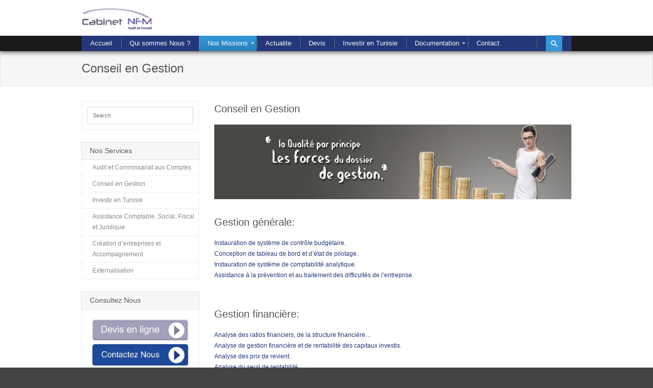

--- FILE ---
content_type: text/html; charset=UTF-8
request_url: http://www.cabinetnfm.com/gestion-financiere/
body_size: 9852
content:
<!DOCTYPE html>

<html lang="fr-FR">
<head>
<meta charset="UTF-8" />
<meta name="viewport" content="width=device-width" />
<link rel="profile" href="//gmpg.org/xfn/11" />
<link rel="pingback" href="http://www.cabinetnfm.com/xmlrpc.php" />

<title>Conseil en Gestion &#8211; Cabinet NFM d&#039;audit et de conseil</title>
<meta name='robots' content='max-image-preview:large' />
<link rel='dns-prefetch' href='//s.w.org' />
<link rel="alternate" type="application/rss+xml" title="Cabinet NFM d&#039;audit et de conseil &raquo; Flux" href="http://www.cabinetnfm.com/feed/" />
<link rel="alternate" type="application/rss+xml" title="Cabinet NFM d&#039;audit et de conseil &raquo; Flux des commentaires" href="http://www.cabinetnfm.com/comments/feed/" />
<script type="text/javascript">
window._wpemojiSettings = {"baseUrl":"https:\/\/s.w.org\/images\/core\/emoji\/14.0.0\/72x72\/","ext":".png","svgUrl":"https:\/\/s.w.org\/images\/core\/emoji\/14.0.0\/svg\/","svgExt":".svg","source":{"concatemoji":"http:\/\/www.cabinetnfm.com\/wp-includes\/js\/wp-emoji-release.min.js?ver=6.0.11"}};
/*! This file is auto-generated */
!function(e,a,t){var n,r,o,i=a.createElement("canvas"),p=i.getContext&&i.getContext("2d");function s(e,t){var a=String.fromCharCode,e=(p.clearRect(0,0,i.width,i.height),p.fillText(a.apply(this,e),0,0),i.toDataURL());return p.clearRect(0,0,i.width,i.height),p.fillText(a.apply(this,t),0,0),e===i.toDataURL()}function c(e){var t=a.createElement("script");t.src=e,t.defer=t.type="text/javascript",a.getElementsByTagName("head")[0].appendChild(t)}for(o=Array("flag","emoji"),t.supports={everything:!0,everythingExceptFlag:!0},r=0;r<o.length;r++)t.supports[o[r]]=function(e){if(!p||!p.fillText)return!1;switch(p.textBaseline="top",p.font="600 32px Arial",e){case"flag":return s([127987,65039,8205,9895,65039],[127987,65039,8203,9895,65039])?!1:!s([55356,56826,55356,56819],[55356,56826,8203,55356,56819])&&!s([55356,57332,56128,56423,56128,56418,56128,56421,56128,56430,56128,56423,56128,56447],[55356,57332,8203,56128,56423,8203,56128,56418,8203,56128,56421,8203,56128,56430,8203,56128,56423,8203,56128,56447]);case"emoji":return!s([129777,127995,8205,129778,127999],[129777,127995,8203,129778,127999])}return!1}(o[r]),t.supports.everything=t.supports.everything&&t.supports[o[r]],"flag"!==o[r]&&(t.supports.everythingExceptFlag=t.supports.everythingExceptFlag&&t.supports[o[r]]);t.supports.everythingExceptFlag=t.supports.everythingExceptFlag&&!t.supports.flag,t.DOMReady=!1,t.readyCallback=function(){t.DOMReady=!0},t.supports.everything||(n=function(){t.readyCallback()},a.addEventListener?(a.addEventListener("DOMContentLoaded",n,!1),e.addEventListener("load",n,!1)):(e.attachEvent("onload",n),a.attachEvent("onreadystatechange",function(){"complete"===a.readyState&&t.readyCallback()})),(e=t.source||{}).concatemoji?c(e.concatemoji):e.wpemoji&&e.twemoji&&(c(e.twemoji),c(e.wpemoji)))}(window,document,window._wpemojiSettings);
</script>
<style type="text/css">
img.wp-smiley,
img.emoji {
	display: inline !important;
	border: none !important;
	box-shadow: none !important;
	height: 1em !important;
	width: 1em !important;
	margin: 0 0.07em !important;
	vertical-align: -0.1em !important;
	background: none !important;
	padding: 0 !important;
}
</style>
	<link rel='stylesheet' id='mmm_mega_main_menu-css'  href='http://www.cabinetnfm.com/wp-content/plugins/mega_main_menu-1/src/css/cache.skin.css?ver=1453023845' type='text/css' media='all' />
<link rel='stylesheet' id='wp-block-library-css'  href='http://www.cabinetnfm.com/wp-includes/css/dist/block-library/style.min.css?ver=6.0.11' type='text/css' media='all' />
<style id='global-styles-inline-css' type='text/css'>
body{--wp--preset--color--black: #000000;--wp--preset--color--cyan-bluish-gray: #abb8c3;--wp--preset--color--white: #ffffff;--wp--preset--color--pale-pink: #f78da7;--wp--preset--color--vivid-red: #cf2e2e;--wp--preset--color--luminous-vivid-orange: #ff6900;--wp--preset--color--luminous-vivid-amber: #fcb900;--wp--preset--color--light-green-cyan: #7bdcb5;--wp--preset--color--vivid-green-cyan: #00d084;--wp--preset--color--pale-cyan-blue: #8ed1fc;--wp--preset--color--vivid-cyan-blue: #0693e3;--wp--preset--color--vivid-purple: #9b51e0;--wp--preset--gradient--vivid-cyan-blue-to-vivid-purple: linear-gradient(135deg,rgba(6,147,227,1) 0%,rgb(155,81,224) 100%);--wp--preset--gradient--light-green-cyan-to-vivid-green-cyan: linear-gradient(135deg,rgb(122,220,180) 0%,rgb(0,208,130) 100%);--wp--preset--gradient--luminous-vivid-amber-to-luminous-vivid-orange: linear-gradient(135deg,rgba(252,185,0,1) 0%,rgba(255,105,0,1) 100%);--wp--preset--gradient--luminous-vivid-orange-to-vivid-red: linear-gradient(135deg,rgba(255,105,0,1) 0%,rgb(207,46,46) 100%);--wp--preset--gradient--very-light-gray-to-cyan-bluish-gray: linear-gradient(135deg,rgb(238,238,238) 0%,rgb(169,184,195) 100%);--wp--preset--gradient--cool-to-warm-spectrum: linear-gradient(135deg,rgb(74,234,220) 0%,rgb(151,120,209) 20%,rgb(207,42,186) 40%,rgb(238,44,130) 60%,rgb(251,105,98) 80%,rgb(254,248,76) 100%);--wp--preset--gradient--blush-light-purple: linear-gradient(135deg,rgb(255,206,236) 0%,rgb(152,150,240) 100%);--wp--preset--gradient--blush-bordeaux: linear-gradient(135deg,rgb(254,205,165) 0%,rgb(254,45,45) 50%,rgb(107,0,62) 100%);--wp--preset--gradient--luminous-dusk: linear-gradient(135deg,rgb(255,203,112) 0%,rgb(199,81,192) 50%,rgb(65,88,208) 100%);--wp--preset--gradient--pale-ocean: linear-gradient(135deg,rgb(255,245,203) 0%,rgb(182,227,212) 50%,rgb(51,167,181) 100%);--wp--preset--gradient--electric-grass: linear-gradient(135deg,rgb(202,248,128) 0%,rgb(113,206,126) 100%);--wp--preset--gradient--midnight: linear-gradient(135deg,rgb(2,3,129) 0%,rgb(40,116,252) 100%);--wp--preset--duotone--dark-grayscale: url('#wp-duotone-dark-grayscale');--wp--preset--duotone--grayscale: url('#wp-duotone-grayscale');--wp--preset--duotone--purple-yellow: url('#wp-duotone-purple-yellow');--wp--preset--duotone--blue-red: url('#wp-duotone-blue-red');--wp--preset--duotone--midnight: url('#wp-duotone-midnight');--wp--preset--duotone--magenta-yellow: url('#wp-duotone-magenta-yellow');--wp--preset--duotone--purple-green: url('#wp-duotone-purple-green');--wp--preset--duotone--blue-orange: url('#wp-duotone-blue-orange');--wp--preset--font-size--small: 13px;--wp--preset--font-size--medium: 20px;--wp--preset--font-size--large: 36px;--wp--preset--font-size--x-large: 42px;}.has-black-color{color: var(--wp--preset--color--black) !important;}.has-cyan-bluish-gray-color{color: var(--wp--preset--color--cyan-bluish-gray) !important;}.has-white-color{color: var(--wp--preset--color--white) !important;}.has-pale-pink-color{color: var(--wp--preset--color--pale-pink) !important;}.has-vivid-red-color{color: var(--wp--preset--color--vivid-red) !important;}.has-luminous-vivid-orange-color{color: var(--wp--preset--color--luminous-vivid-orange) !important;}.has-luminous-vivid-amber-color{color: var(--wp--preset--color--luminous-vivid-amber) !important;}.has-light-green-cyan-color{color: var(--wp--preset--color--light-green-cyan) !important;}.has-vivid-green-cyan-color{color: var(--wp--preset--color--vivid-green-cyan) !important;}.has-pale-cyan-blue-color{color: var(--wp--preset--color--pale-cyan-blue) !important;}.has-vivid-cyan-blue-color{color: var(--wp--preset--color--vivid-cyan-blue) !important;}.has-vivid-purple-color{color: var(--wp--preset--color--vivid-purple) !important;}.has-black-background-color{background-color: var(--wp--preset--color--black) !important;}.has-cyan-bluish-gray-background-color{background-color: var(--wp--preset--color--cyan-bluish-gray) !important;}.has-white-background-color{background-color: var(--wp--preset--color--white) !important;}.has-pale-pink-background-color{background-color: var(--wp--preset--color--pale-pink) !important;}.has-vivid-red-background-color{background-color: var(--wp--preset--color--vivid-red) !important;}.has-luminous-vivid-orange-background-color{background-color: var(--wp--preset--color--luminous-vivid-orange) !important;}.has-luminous-vivid-amber-background-color{background-color: var(--wp--preset--color--luminous-vivid-amber) !important;}.has-light-green-cyan-background-color{background-color: var(--wp--preset--color--light-green-cyan) !important;}.has-vivid-green-cyan-background-color{background-color: var(--wp--preset--color--vivid-green-cyan) !important;}.has-pale-cyan-blue-background-color{background-color: var(--wp--preset--color--pale-cyan-blue) !important;}.has-vivid-cyan-blue-background-color{background-color: var(--wp--preset--color--vivid-cyan-blue) !important;}.has-vivid-purple-background-color{background-color: var(--wp--preset--color--vivid-purple) !important;}.has-black-border-color{border-color: var(--wp--preset--color--black) !important;}.has-cyan-bluish-gray-border-color{border-color: var(--wp--preset--color--cyan-bluish-gray) !important;}.has-white-border-color{border-color: var(--wp--preset--color--white) !important;}.has-pale-pink-border-color{border-color: var(--wp--preset--color--pale-pink) !important;}.has-vivid-red-border-color{border-color: var(--wp--preset--color--vivid-red) !important;}.has-luminous-vivid-orange-border-color{border-color: var(--wp--preset--color--luminous-vivid-orange) !important;}.has-luminous-vivid-amber-border-color{border-color: var(--wp--preset--color--luminous-vivid-amber) !important;}.has-light-green-cyan-border-color{border-color: var(--wp--preset--color--light-green-cyan) !important;}.has-vivid-green-cyan-border-color{border-color: var(--wp--preset--color--vivid-green-cyan) !important;}.has-pale-cyan-blue-border-color{border-color: var(--wp--preset--color--pale-cyan-blue) !important;}.has-vivid-cyan-blue-border-color{border-color: var(--wp--preset--color--vivid-cyan-blue) !important;}.has-vivid-purple-border-color{border-color: var(--wp--preset--color--vivid-purple) !important;}.has-vivid-cyan-blue-to-vivid-purple-gradient-background{background: var(--wp--preset--gradient--vivid-cyan-blue-to-vivid-purple) !important;}.has-light-green-cyan-to-vivid-green-cyan-gradient-background{background: var(--wp--preset--gradient--light-green-cyan-to-vivid-green-cyan) !important;}.has-luminous-vivid-amber-to-luminous-vivid-orange-gradient-background{background: var(--wp--preset--gradient--luminous-vivid-amber-to-luminous-vivid-orange) !important;}.has-luminous-vivid-orange-to-vivid-red-gradient-background{background: var(--wp--preset--gradient--luminous-vivid-orange-to-vivid-red) !important;}.has-very-light-gray-to-cyan-bluish-gray-gradient-background{background: var(--wp--preset--gradient--very-light-gray-to-cyan-bluish-gray) !important;}.has-cool-to-warm-spectrum-gradient-background{background: var(--wp--preset--gradient--cool-to-warm-spectrum) !important;}.has-blush-light-purple-gradient-background{background: var(--wp--preset--gradient--blush-light-purple) !important;}.has-blush-bordeaux-gradient-background{background: var(--wp--preset--gradient--blush-bordeaux) !important;}.has-luminous-dusk-gradient-background{background: var(--wp--preset--gradient--luminous-dusk) !important;}.has-pale-ocean-gradient-background{background: var(--wp--preset--gradient--pale-ocean) !important;}.has-electric-grass-gradient-background{background: var(--wp--preset--gradient--electric-grass) !important;}.has-midnight-gradient-background{background: var(--wp--preset--gradient--midnight) !important;}.has-small-font-size{font-size: var(--wp--preset--font-size--small) !important;}.has-medium-font-size{font-size: var(--wp--preset--font-size--medium) !important;}.has-large-font-size{font-size: var(--wp--preset--font-size--large) !important;}.has-x-large-font-size{font-size: var(--wp--preset--font-size--x-large) !important;}
</style>
<link rel='stylesheet' id='rs-plugin-settings-css'  href='http://www.cabinetnfm.com/wp-content/plugins/revslider/rs-plugin/css/settings.css?rev=4.3.8&#038;ver=6.0.11' type='text/css' media='all' />
<style id='rs-plugin-settings-inline-css' type='text/css'>
.tp-caption a {
color:#ff7302;
text-shadow:none;
-webkit-transition:all 0.2s ease-out;
-moz-transition:all 0.2s ease-out;
-o-transition:all 0.2s ease-out;
-ms-transition:all 0.2s ease-out;
}

.tp-caption a:hover {
color:#ffa902;
}
</style>
<link rel='stylesheet' id='rs-plugin-captions-css'  href='http://www.cabinetnfm.com/wp-content/plugins/revslider/rs-plugin/css/captions.php?rev=4.3.8&#038;ver=6.0.11' type='text/css' media='all' />
<link rel='stylesheet' id='siteorigin-panels-front-css'  href='http://www.cabinetnfm.com/wp-content/plugins/siteorigin-panels/css/front-flex.min.css?ver=2.18.2' type='text/css' media='all' />
<link rel='stylesheet' id='thinkup-bootstrap-css'  href='http://www.cabinetnfm.com/wp-content/themes/CABINETNFM/lib/extentions/bootstrap/css/bootstrap.min.css?ver=2.3.2' type='text/css' media='all' />
<link rel='stylesheet' id='font-awesome-css'  href='http://www.cabinetnfm.com/wp-content/themes/CABINETNFM/lib/extentions/font-awesome/css/font-awesome.min.css?ver=4.7.0' type='text/css' media='all' />
<link rel='stylesheet' id='thinkup-shortcodes-css'  href='http://www.cabinetnfm.com/wp-content/themes/CABINETNFM/styles/style-shortcodes.css?ver=1.11.0' type='text/css' media='all' />
<link rel='stylesheet' id='thinkup-style-css'  href='http://www.cabinetnfm.com/wp-content/themes/CABINETNFM/style.css?ver=1.11.0' type='text/css' media='all' />
<link rel='stylesheet' id='mm_icomoon-css'  href='http://www.cabinetnfm.com/wp-content/plugins/mega_main_menu-1/src/css/external/icomoon.css?ver=2.0.1' type='text/css' media='all' />
<link rel='stylesheet' id='mm_font-awesome-css'  href='http://www.cabinetnfm.com/wp-content/plugins/mega_main_menu-1/src/css/external/font-awesome.css?ver=2.0.1' type='text/css' media='all' />
<link rel='stylesheet' id='esf-custom-fonts-css'  href='http://www.cabinetnfm.com/wp-content/plugins/easy-facebook-likebox/frontend/assets/css/esf-custom-fonts.css?ver=6.0.11' type='text/css' media='all' />
<link rel='stylesheet' id='esf-insta-frontend-css'  href='http://www.cabinetnfm.com/wp-content/plugins/easy-facebook-likebox//instagram/frontend/assets/css/esf-insta-frontend.css?ver=6.0.11' type='text/css' media='all' />
<link rel='stylesheet' id='esf-insta-customizer-style-css'  href='http://www.cabinetnfm.com/wp-admin/admin-ajax.php?action=esf-insta-customizer-style&#038;ver=6.0.11' type='text/css' media='all' />
<link rel='stylesheet' id='thinkup-responsive-css'  href='http://www.cabinetnfm.com/wp-content/themes/CABINETNFM/styles/style-responsive.css?ver=1.11.0' type='text/css' media='all' />
<script type='text/javascript' src='http://www.cabinetnfm.com/wp-includes/js/jquery/jquery.min.js?ver=3.6.0' id='jquery-core-js'></script>
<script type='text/javascript' src='http://www.cabinetnfm.com/wp-includes/js/jquery/jquery-migrate.min.js?ver=3.3.2' id='jquery-migrate-js'></script>
<script type='text/javascript' src='http://www.cabinetnfm.com/wp-content/plugins/revslider/rs-plugin/js/jquery.themepunch.plugins.min.js?rev=4.3.8&#038;ver=6.0.11' id='themepunchtools-js'></script>
<script type='text/javascript' src='http://www.cabinetnfm.com/wp-content/plugins/revslider/rs-plugin/js/jquery.themepunch.revolution.min.js?rev=4.3.8&#038;ver=6.0.11' id='revmin-js'></script>
<script type='text/javascript' src='http://www.cabinetnfm.com/wp-content/plugins/easy-facebook-likebox/frontend/assets/js/imagesloaded.pkgd.min.js?ver=6.0.11' id='imagesloaded.pkgd.min-js'></script>
<script type='text/javascript' id='esf-insta-public-js-extra'>
/* <![CDATA[ */
var esf_insta = {"ajax_url":"http:\/\/www.cabinetnfm.com\/wp-admin\/admin-ajax.php","version":"free","nonce":"81a468dd4c"};
/* ]]> */
</script>
<script type='text/javascript' src='http://www.cabinetnfm.com/wp-content/plugins/easy-facebook-likebox//instagram/frontend/assets/js/esf-insta-public.js?ver=1' id='esf-insta-public-js'></script>
<link rel="https://api.w.org/" href="http://www.cabinetnfm.com/wp-json/" /><link rel="alternate" type="application/json" href="http://www.cabinetnfm.com/wp-json/wp/v2/pages/19" /><link rel="EditURI" type="application/rsd+xml" title="RSD" href="http://www.cabinetnfm.com/xmlrpc.php?rsd" />
<link rel="wlwmanifest" type="application/wlwmanifest+xml" href="http://www.cabinetnfm.com/wp-includes/wlwmanifest.xml" /> 
<meta name="generator" content="WordPress 6.0.11" />
<link rel="canonical" href="http://www.cabinetnfm.com/gestion-financiere/" />
<link rel='shortlink' href='http://www.cabinetnfm.com/?p=19' />
<link rel="alternate" type="application/json+oembed" href="http://www.cabinetnfm.com/wp-json/oembed/1.0/embed?url=http%3A%2F%2Fwww.cabinetnfm.com%2Fgestion-financiere%2F" />
<link rel="alternate" type="text/xml+oembed" href="http://www.cabinetnfm.com/wp-json/oembed/1.0/embed?url=http%3A%2F%2Fwww.cabinetnfm.com%2Fgestion-financiere%2F&#038;format=xml" />
<style type="text/css">#skypeDropdown-transparent,#skypeDropdown-white{z-index:1}#skypedetectionswf{position:fixed;top:0px;left:-10px}#skypeCheckNotice{position:fixed !important}</style>                <style type="text/css" media="all"
                       id="siteorigin-panels-layouts-head">/* Layout 19 */ #pgc-19-0-0 , #pgc-19-1-0 , #pgc-19-2-0 , #pgc-19-3-0 { width:100%;width:calc(100% - ( 0 * 30px ) ) } #pg-19-0 , #pg-19-1 , #pg-19-2 , #pl-19 .so-panel { margin-bottom:30px } #pl-19 .so-panel:last-of-type { margin-bottom:0px } #panel-19-1-0-0> .panel-widget-style , #panel-19-2-0-0> .panel-widget-style , #panel-19-3-0-0> .panel-widget-style { color:#243879 } @media (max-width:780px){ #pg-19-0.panel-no-style, #pg-19-0.panel-has-style > .panel-row-style, #pg-19-0 , #pg-19-1.panel-no-style, #pg-19-1.panel-has-style > .panel-row-style, #pg-19-1 , #pg-19-2.panel-no-style, #pg-19-2.panel-has-style > .panel-row-style, #pg-19-2 , #pg-19-3.panel-no-style, #pg-19-3.panel-has-style > .panel-row-style, #pg-19-3 { -webkit-flex-direction:column;-ms-flex-direction:column;flex-direction:column } #pg-19-0 > .panel-grid-cell , #pg-19-0 > .panel-row-style > .panel-grid-cell , #pg-19-1 > .panel-grid-cell , #pg-19-1 > .panel-row-style > .panel-grid-cell , #pg-19-2 > .panel-grid-cell , #pg-19-2 > .panel-row-style > .panel-grid-cell , #pg-19-3 > .panel-grid-cell , #pg-19-3 > .panel-row-style > .panel-grid-cell { width:100%;margin-right:0 } #pl-19 .panel-grid-cell { padding:0 } #pl-19 .panel-grid .panel-grid-cell-empty { display:none } #pl-19 .panel-grid .panel-grid-cell-mobile-last { margin-bottom:0px }  } </style>
<!--[if gte IE 9]>
	<style type="text/css">
		.#mega_main_menu,
		.#mega_main_menu *
		{
			filter: none;
		}
	</style>
<![endif]-->
<link rel="icon" href="http://www.cabinetnfm.com/wp-content/uploads/2016/01/cropped-logo-cabinet-NFM-32x32.png" sizes="32x32" />
<link rel="icon" href="http://www.cabinetnfm.com/wp-content/uploads/2016/01/cropped-logo-cabinet-NFM-192x192.png" sizes="192x192" />
<link rel="apple-touch-icon" href="http://www.cabinetnfm.com/wp-content/uploads/2016/01/cropped-logo-cabinet-NFM-180x180.png" />
<meta name="msapplication-TileImage" content="http://www.cabinetnfm.com/wp-content/uploads/2016/01/cropped-logo-cabinet-NFM-270x270.png" />
		<style type="text/css" id="wp-custom-css">
			#slider {
	visibility: hidden;
	display:none;
}
#section-home{
	visibility: hidden;
	display:none;
}
#header{
	background-color: #FFF;
}
#header-links{visibility: hidden;}		</style>
		</head>

<body class="page-template-default page page-id-19 wp-custom-logo siteorigin-panels siteorigin-panels-before-js layout-sidebar-left layout-responsive group-blog">
<svg xmlns="http://www.w3.org/2000/svg" viewBox="0 0 0 0" width="0" height="0" focusable="false" role="none" style="visibility: hidden; position: absolute; left: -9999px; overflow: hidden;" ><defs><filter id="wp-duotone-dark-grayscale"><feColorMatrix color-interpolation-filters="sRGB" type="matrix" values=" .299 .587 .114 0 0 .299 .587 .114 0 0 .299 .587 .114 0 0 .299 .587 .114 0 0 " /><feComponentTransfer color-interpolation-filters="sRGB" ><feFuncR type="table" tableValues="0 0.49803921568627" /><feFuncG type="table" tableValues="0 0.49803921568627" /><feFuncB type="table" tableValues="0 0.49803921568627" /><feFuncA type="table" tableValues="1 1" /></feComponentTransfer><feComposite in2="SourceGraphic" operator="in" /></filter></defs></svg><svg xmlns="http://www.w3.org/2000/svg" viewBox="0 0 0 0" width="0" height="0" focusable="false" role="none" style="visibility: hidden; position: absolute; left: -9999px; overflow: hidden;" ><defs><filter id="wp-duotone-grayscale"><feColorMatrix color-interpolation-filters="sRGB" type="matrix" values=" .299 .587 .114 0 0 .299 .587 .114 0 0 .299 .587 .114 0 0 .299 .587 .114 0 0 " /><feComponentTransfer color-interpolation-filters="sRGB" ><feFuncR type="table" tableValues="0 1" /><feFuncG type="table" tableValues="0 1" /><feFuncB type="table" tableValues="0 1" /><feFuncA type="table" tableValues="1 1" /></feComponentTransfer><feComposite in2="SourceGraphic" operator="in" /></filter></defs></svg><svg xmlns="http://www.w3.org/2000/svg" viewBox="0 0 0 0" width="0" height="0" focusable="false" role="none" style="visibility: hidden; position: absolute; left: -9999px; overflow: hidden;" ><defs><filter id="wp-duotone-purple-yellow"><feColorMatrix color-interpolation-filters="sRGB" type="matrix" values=" .299 .587 .114 0 0 .299 .587 .114 0 0 .299 .587 .114 0 0 .299 .587 .114 0 0 " /><feComponentTransfer color-interpolation-filters="sRGB" ><feFuncR type="table" tableValues="0.54901960784314 0.98823529411765" /><feFuncG type="table" tableValues="0 1" /><feFuncB type="table" tableValues="0.71764705882353 0.25490196078431" /><feFuncA type="table" tableValues="1 1" /></feComponentTransfer><feComposite in2="SourceGraphic" operator="in" /></filter></defs></svg><svg xmlns="http://www.w3.org/2000/svg" viewBox="0 0 0 0" width="0" height="0" focusable="false" role="none" style="visibility: hidden; position: absolute; left: -9999px; overflow: hidden;" ><defs><filter id="wp-duotone-blue-red"><feColorMatrix color-interpolation-filters="sRGB" type="matrix" values=" .299 .587 .114 0 0 .299 .587 .114 0 0 .299 .587 .114 0 0 .299 .587 .114 0 0 " /><feComponentTransfer color-interpolation-filters="sRGB" ><feFuncR type="table" tableValues="0 1" /><feFuncG type="table" tableValues="0 0.27843137254902" /><feFuncB type="table" tableValues="0.5921568627451 0.27843137254902" /><feFuncA type="table" tableValues="1 1" /></feComponentTransfer><feComposite in2="SourceGraphic" operator="in" /></filter></defs></svg><svg xmlns="http://www.w3.org/2000/svg" viewBox="0 0 0 0" width="0" height="0" focusable="false" role="none" style="visibility: hidden; position: absolute; left: -9999px; overflow: hidden;" ><defs><filter id="wp-duotone-midnight"><feColorMatrix color-interpolation-filters="sRGB" type="matrix" values=" .299 .587 .114 0 0 .299 .587 .114 0 0 .299 .587 .114 0 0 .299 .587 .114 0 0 " /><feComponentTransfer color-interpolation-filters="sRGB" ><feFuncR type="table" tableValues="0 0" /><feFuncG type="table" tableValues="0 0.64705882352941" /><feFuncB type="table" tableValues="0 1" /><feFuncA type="table" tableValues="1 1" /></feComponentTransfer><feComposite in2="SourceGraphic" operator="in" /></filter></defs></svg><svg xmlns="http://www.w3.org/2000/svg" viewBox="0 0 0 0" width="0" height="0" focusable="false" role="none" style="visibility: hidden; position: absolute; left: -9999px; overflow: hidden;" ><defs><filter id="wp-duotone-magenta-yellow"><feColorMatrix color-interpolation-filters="sRGB" type="matrix" values=" .299 .587 .114 0 0 .299 .587 .114 0 0 .299 .587 .114 0 0 .299 .587 .114 0 0 " /><feComponentTransfer color-interpolation-filters="sRGB" ><feFuncR type="table" tableValues="0.78039215686275 1" /><feFuncG type="table" tableValues="0 0.94901960784314" /><feFuncB type="table" tableValues="0.35294117647059 0.47058823529412" /><feFuncA type="table" tableValues="1 1" /></feComponentTransfer><feComposite in2="SourceGraphic" operator="in" /></filter></defs></svg><svg xmlns="http://www.w3.org/2000/svg" viewBox="0 0 0 0" width="0" height="0" focusable="false" role="none" style="visibility: hidden; position: absolute; left: -9999px; overflow: hidden;" ><defs><filter id="wp-duotone-purple-green"><feColorMatrix color-interpolation-filters="sRGB" type="matrix" values=" .299 .587 .114 0 0 .299 .587 .114 0 0 .299 .587 .114 0 0 .299 .587 .114 0 0 " /><feComponentTransfer color-interpolation-filters="sRGB" ><feFuncR type="table" tableValues="0.65098039215686 0.40392156862745" /><feFuncG type="table" tableValues="0 1" /><feFuncB type="table" tableValues="0.44705882352941 0.4" /><feFuncA type="table" tableValues="1 1" /></feComponentTransfer><feComposite in2="SourceGraphic" operator="in" /></filter></defs></svg><svg xmlns="http://www.w3.org/2000/svg" viewBox="0 0 0 0" width="0" height="0" focusable="false" role="none" style="visibility: hidden; position: absolute; left: -9999px; overflow: hidden;" ><defs><filter id="wp-duotone-blue-orange"><feColorMatrix color-interpolation-filters="sRGB" type="matrix" values=" .299 .587 .114 0 0 .299 .587 .114 0 0 .299 .587 .114 0 0 .299 .587 .114 0 0 " /><feComponentTransfer color-interpolation-filters="sRGB" ><feFuncR type="table" tableValues="0.098039215686275 1" /><feFuncG type="table" tableValues="0 0.66274509803922" /><feFuncB type="table" tableValues="0.84705882352941 0.41960784313725" /><feFuncA type="table" tableValues="1 1" /></feComponentTransfer><feComposite in2="SourceGraphic" operator="in" /></filter></defs></svg><div id="body-core" class="hfeed site">

	<a class="skip-link screen-reader-text" href="#content">Skip to content</a>
	<!-- .skip-link -->

	<header>
	<div id="site-header">
		<div id="header">

		
		<div id="header-core">

			<div id="logo">
			<a href="http://www.cabinetnfm.com/" class="custom-logo-link" rel="home"><img width="158" height="51" src="http://www.cabinetnfm.com/wp-content/uploads/2016/02/cropped-image001.png" class="custom-logo" alt="Cabinet NFM d&#039;audit et de conseil" /></a>			</div>

			<div id="header-links" class="main-navigation">
			<div id="header-links-inner" class="header-links">
				<ul id="menu-menu-cabine-nfm" class="menu"><li id="menu-item-30" class="menu-item menu-item-type-post_type menu-item-object-page menu-item-home menu-item-30"><a href="http://www.cabinetnfm.com/">Accueil</a></li>
<li id="menu-item-27" class="menu-item menu-item-type-post_type menu-item-object-page menu-item-27"><a href="http://www.cabinetnfm.com/qui-somme-nous/">Qui sommes Nous ?</a></li>
<li id="menu-item-28" class="menu-item menu-item-type-post_type menu-item-object-page current-menu-ancestor current-menu-parent current_page_parent current_page_ancestor menu-item-has-children menu-item-28"><a href="http://www.cabinetnfm.com/nos-missions/">Nos Missions</a>
<ul class="sub-menu">
	<li id="menu-item-38" class="menu-item menu-item-type-post_type menu-item-object-page menu-item-38"><a href="http://www.cabinetnfm.com/audit-et-commissariat-au-comptes/">Audit et Commissariat aux Comptes</a></li>
	<li id="menu-item-35" class="menu-item menu-item-type-post_type menu-item-object-page current-menu-item page_item page-item-19 current_page_item menu-item-35"><a href="http://www.cabinetnfm.com/gestion-financiere/" aria-current="page">Conseil en Gestion</a></li>
	<li id="menu-item-37" class="menu-item menu-item-type-post_type menu-item-object-page menu-item-37"><a href="http://www.cabinetnfm.com/expertise-et-conseil/">Assistance Comptable, Social, Fiscal et Juridique</a></li>
	<li id="menu-item-39" class="menu-item menu-item-type-post_type menu-item-object-page menu-item-39"><a href="http://www.cabinetnfm.com/analyse-et-conseil/">Création d&rsquo;entreprises et Accompagnement</a></li>
	<li id="menu-item-36" class="menu-item menu-item-type-post_type menu-item-object-page menu-item-36"><a href="http://www.cabinetnfm.com/externalisation/">Externalisation</a></li>
</ul>
</li>
<li id="menu-item-33" class="menu-item menu-item-type-post_type menu-item-object-page menu-item-33"><a title="Actualite" href="http://www.cabinetnfm.com/actualite/">Actualite</a></li>
<li id="menu-item-29" class="menu-item menu-item-type-post_type menu-item-object-page menu-item-29"><a href="http://www.cabinetnfm.com/devis/">Devis</a></li>
<li id="menu-item-34" class="menu-item menu-item-type-post_type menu-item-object-page menu-item-34"><a href="http://www.cabinetnfm.com/investir-en-tunisie/">Investir en Tunisie</a></li>
<li id="menu-item-317" class="menu-item menu-item-type-post_type menu-item-object-page menu-item-has-children menu-item-317"><a href="http://www.cabinetnfm.com/documentation/">Documentation</a>
<ul class="sub-menu">
	<li id="menu-item-364" class="menu-item menu-item-type-post_type menu-item-object-page menu-item-364"><a href="http://www.cabinetnfm.com/comptabilite/">Comptabilité</a></li>
	<li id="menu-item-522" class="menu-item menu-item-type-post_type menu-item-object-page menu-item-522"><a href="http://www.cabinetnfm.com/fiscalite/">Fiscalité</a></li>
	<li id="menu-item-519" class="menu-item menu-item-type-post_type menu-item-object-page menu-item-519"><a href="http://www.cabinetnfm.com/juridique/">Juridique</a></li>
	<li id="menu-item-518" class="menu-item menu-item-type-post_type menu-item-object-page menu-item-518"><a href="http://www.cabinetnfm.com/social/">Social</a></li>
	<li id="menu-item-399" class="menu-item menu-item-type-post_type menu-item-object-page menu-item-399"><a href="http://www.cabinetnfm.com/cahiers-des-charges/">Cahiers des Charges</a></li>
	<li id="menu-item-515" class="menu-item menu-item-type-post_type menu-item-object-page menu-item-515"><a href="http://www.cabinetnfm.com/documentation-2/">Guides</a></li>
</ul>
</li>
<li id="menu-item-46" class="menu-item menu-item-type-post_type menu-item-object-page menu-item-46"><a href="http://www.cabinetnfm.com/contact/">Contact</a></li>
</ul>			</div>
			</div>
			<!-- #header-links .main-navigation -->

			<div id="header-responsive"><select onchange="location = this.options[this.selectedIndex].value;"><option value="#">Navigation</option><option value="http://www.cabinetnfm.com/">Accueil</option><option value="http://www.cabinetnfm.com/qui-somme-nous/">Qui sommes Nous ?</option><option value="http://www.cabinetnfm.com/nos-missions/">Nos Missions</option>	<option value="http://www.cabinetnfm.com/audit-et-commissariat-au-comptes/">&#45; Audit et Commissariat aux Comptes</option>	<option value="http://www.cabinetnfm.com/gestion-financiere/" aria-current="page">&#45; Conseil en Gestion</option>	<option value="http://www.cabinetnfm.com/expertise-et-conseil/">&#45; Assistance Comptable, Social, Fiscal et Juridique</option>	<option value="http://www.cabinetnfm.com/analyse-et-conseil/">&#45; Création d&rsquo;entreprises et Accompagnement</option>	<option value="http://www.cabinetnfm.com/externalisation/">&#45; Externalisation</option><option title="Actualite" value="http://www.cabinetnfm.com/actualite/">Actualite</option><option value="http://www.cabinetnfm.com/devis/">Devis</option><option value="http://www.cabinetnfm.com/investir-en-tunisie/">Investir en Tunisie</option><option value="http://www.cabinetnfm.com/documentation/">Documentation</option>	<option value="http://www.cabinetnfm.com/comptabilite/">&#45; Comptabilité</option>	<option value="http://www.cabinetnfm.com/fiscalite/">&#45; Fiscalité</option>	<option value="http://www.cabinetnfm.com/juridique/">&#45; Juridique</option>	<option value="http://www.cabinetnfm.com/social/">&#45; Social</option>	<option value="http://www.cabinetnfm.com/cahiers-des-charges/">&#45; Cahiers des Charges</option>	<option value="http://www.cabinetnfm.com/documentation-2/">&#45; Guides</option><option value="http://www.cabinetnfm.com/contact/">Contact</option></select></div>
		</div>
		</div>
		<!-- #header -->

		<div id="pre-header">
		<div class="wrap-safari">
	    	<div id="pre-header-core" class="main-navigation">
  
						
<div id="mega_main_menu" class="mega_main mega_main_menu pre_header_menu primary_style-flat icons-left first-lvl-align-left first-lvl-separator-smooth language_direction-ltr direction-horizontal responsive-enable mobile_minimized-enable fullwidth-disable dropdowns_animation-none version-2-0-1 no-logo include-search no-woo_cart no-buddypress">
	<div class="menu_holder">
	<div class="mmm_fullwidth_container"></div><!-- class="fullwidth_container" -->
		<div class="menu_inner">
			<span class="nav_logo">
				<a class="mobile_toggle">
					<span class="mobile_button">
						Menu &nbsp;
						<span class="symbol_menu">&equiv;</span>
						<span class="symbol_cross">&#x2573;</span>
					</span><!-- class="mobile_button" -->
				</a>
			</span><!-- /class="nav_logo" -->
				<ul id="mega_main_menu_ul" class="mega_main_menu_ul">
<li class="menu-item menu-item-type-post_type menu-item-object-page menu-item-home menu-item-30 default_dropdown default_style drop_to_right submenu_default_width columns1">
	<a href="http://www.cabinetnfm.com/" class="item_link  disable_icon" tabindex="0">
		<i class=""></i> 
		<span class="link_content">
			<span class="link_text">
			Accueil
			</span>
		</span>
	</a>
</li>
<li class="menu-item menu-item-type-post_type menu-item-object-page menu-item-27 default_dropdown default_style drop_to_right submenu_default_width columns1">
	<a href="http://www.cabinetnfm.com/qui-somme-nous/" class="item_link  disable_icon" tabindex="0">
		<i class=""></i> 
		<span class="link_content">
			<span class="link_text">
			Qui sommes Nous ?
			</span>
		</span>
	</a>
</li>
<li class="menu-item menu-item-type-post_type menu-item-object-page current-menu-ancestor current-menu-parent current_page_parent current_page_ancestor menu-item-has-children menu-item-28 default_dropdown default_style drop_to_right submenu_default_width columns1">
	<span class="item_link  disable_icon" tabindex="0">
		<i class=""></i> 
		<span class="link_content">
			<span class="link_text">
			Nos Missions
			</span>
		</span>
	</span>
	<ul class="mega_dropdown">
	<li class="menu-item menu-item-type-post_type menu-item-object-page menu-item-38 default_dropdown default_style drop_to_right submenu_default_width columns1">
		<a href="http://www.cabinetnfm.com/audit-et-commissariat-au-comptes/" class="item_link  disable_icon" tabindex="0">
			<i class=""></i> 
			<span class="link_content">
				<span class="link_text">
				Audit et Commissariat aux Comptes
				</span>
			</span>
		</a>
	</li>
	<li class="menu-item menu-item-type-post_type menu-item-object-page current-menu-item page_item page-item-19 current_page_item menu-item-35 default_dropdown default_style drop_to_right submenu_default_width columns1">
		<a href="http://www.cabinetnfm.com/gestion-financiere/" class="item_link  disable_icon" tabindex="0">
			<i class=""></i> 
			<span class="link_content">
				<span class="link_text">
				Conseil en Gestion
				</span>
			</span>
		</a>
	</li>
	<li class="menu-item menu-item-type-post_type menu-item-object-page menu-item-37 default_dropdown default_style drop_to_right submenu_default_width columns1">
		<a href="http://www.cabinetnfm.com/expertise-et-conseil/" class="item_link  disable_icon" tabindex="0">
			<i class=""></i> 
			<span class="link_content">
				<span class="link_text">
				Assistance Comptable, Social, Fiscal et Juridique
				</span>
			</span>
		</a>
	</li>
	<li class="menu-item menu-item-type-post_type menu-item-object-page menu-item-39 default_dropdown default_style drop_to_right submenu_default_width columns1">
		<a href="http://www.cabinetnfm.com/analyse-et-conseil/" class="item_link  disable_icon" tabindex="0">
			<i class=""></i> 
			<span class="link_content">
				<span class="link_text">
				Création d&rsquo;entreprises et Accompagnement
				</span>
			</span>
		</a>
	</li>
	<li class="menu-item menu-item-type-post_type menu-item-object-page menu-item-36 default_dropdown default_style drop_to_right submenu_default_width columns1">
		<a href="http://www.cabinetnfm.com/externalisation/" class="item_link  disable_icon" tabindex="0">
			<i class=""></i> 
			<span class="link_content">
				<span class="link_text">
				Externalisation
				</span>
			</span>
		</a>
	</li>
	</ul><!-- /.mega_dropdown -->
</li>
<li class="menu-item menu-item-type-post_type menu-item-object-page menu-item-33 default_dropdown default_style drop_to_right submenu_default_width columns1">
	<a title="Actualite" href="http://www.cabinetnfm.com/actualite/" class="item_link  disable_icon" tabindex="0">
		<i class=""></i> 
		<span class="link_content">
			<span class="link_text">
			Actualite
			</span>
		</span>
	</a>
</li>
<li class="menu-item menu-item-type-post_type menu-item-object-page menu-item-29 default_dropdown default_style drop_to_right submenu_default_width columns1">
	<a href="http://www.cabinetnfm.com/devis/" class="item_link  disable_icon" tabindex="0">
		<i class=""></i> 
		<span class="link_content">
			<span class="link_text">
			Devis
			</span>
		</span>
	</a>
</li>
<li class="menu-item menu-item-type-post_type menu-item-object-page menu-item-34 default_dropdown default_style drop_to_right submenu_default_width columns1">
	<a href="http://www.cabinetnfm.com/investir-en-tunisie/" class="item_link  disable_icon" tabindex="0">
		<i class=""></i> 
		<span class="link_content">
			<span class="link_text">
			Investir en Tunisie
			</span>
		</span>
	</a>
</li>
<li class="menu-item menu-item-type-post_type menu-item-object-page menu-item-has-children menu-item-317 default_dropdown default_style drop_to_left submenu_default_width columns5">
	<a href="http://www.cabinetnfm.com/documentation/" class="item_link  disable_icon" tabindex="0">
		<i class=""></i> 
		<span class="link_content">
			<span class="link_text">
			Documentation
			</span>
		</span>
	</a>
	<ul class="mega_dropdown">
	<li class="menu-item menu-item-type-post_type menu-item-object-page menu-item-364 default_dropdown default_style drop_to_right submenu_default_width columns1">
		<a href="http://www.cabinetnfm.com/comptabilite/" class="item_link  disable_icon" tabindex="0">
			<i class=""></i> 
			<span class="link_content">
				<span class="link_text">
				Comptabilité
				</span>
			</span>
		</a>
	</li>
	<li class="menu-item menu-item-type-post_type menu-item-object-page menu-item-522 default_dropdown default_style drop_to_right submenu_default_width columns1">
		<a href="http://www.cabinetnfm.com/fiscalite/" class="item_link  disable_icon" tabindex="0">
			<i class=""></i> 
			<span class="link_content">
				<span class="link_text">
				Fiscalité
				</span>
			</span>
		</a>
	</li>
	<li class="menu-item menu-item-type-post_type menu-item-object-page menu-item-519 default_dropdown default_style drop_to_right submenu_default_width columns1">
		<a href="http://www.cabinetnfm.com/juridique/" class="item_link  disable_icon" tabindex="0">
			<i class=""></i> 
			<span class="link_content">
				<span class="link_text">
				Juridique
				</span>
			</span>
		</a>
	</li>
	<li class="menu-item menu-item-type-post_type menu-item-object-page menu-item-518 default_dropdown default_style drop_to_right submenu_default_width columns1">
		<a href="http://www.cabinetnfm.com/social/" class="item_link  disable_icon" tabindex="0">
			<i class=""></i> 
			<span class="link_content">
				<span class="link_text">
				Social
				</span>
			</span>
		</a>
	</li>
	<li class="menu-item menu-item-type-post_type menu-item-object-page menu-item-399 default_dropdown default_style drop_to_right submenu_default_width columns1">
		<a href="http://www.cabinetnfm.com/cahiers-des-charges/" class="item_link  disable_icon" tabindex="0">
			<i class=""></i> 
			<span class="link_content">
				<span class="link_text">
				Cahiers des Charges
				</span>
			</span>
		</a>
	</li>
	<li class="menu-item menu-item-type-post_type menu-item-object-page menu-item-515 default_dropdown default_style drop_to_right submenu_default_width columns1">
		<a href="http://www.cabinetnfm.com/documentation-2/" class="item_link  disable_icon" tabindex="0">
			<i class=""></i> 
			<span class="link_content">
				<span class="link_text">
				Guides
				</span>
			</span>
		</a>
	</li>
	</ul><!-- /.mega_dropdown -->
</li>
<li class="menu-item menu-item-type-post_type menu-item-object-page menu-item-46 default_dropdown default_style drop_to_right submenu_default_width columns1">
	<a href="http://www.cabinetnfm.com/contact/" class="item_link  disable_icon" tabindex="0">
		<i class=""></i> 
		<span class="link_content">
			<span class="link_text">
			Contact
			</span>
		</span>
	</a>
</li>
	<li class="nav_search_box">
	<form method="get" id="mega_main_menu_searchform" action="http://www.cabinetnfm.com/">
		<i class="im-icon-search-3 icosearch"></i>
		<input type="submit" class="submit" name="submit" id="searchsubmit" value="Search" />
		<input type="text" class="field" name="s" id="s" />
	</form>
	</li><!-- class="nav_search_box" -->
</ul>
		</div><!-- /class="menu_inner" -->
	</div><!-- /class="menu_holder" -->
</div><!-- /id="mega_main_menu" -->			
			
			
		</div>
		</div>
		</div>
		<!-- #pre-header -->

	</div>

		</header>
	<!-- header -->
		
	<div id="intro" class="option1"><div class="wrap-safari"><div id="intro-core"><h1 class="page-title"><span>Conseil en Gestion</span></h1></div></div></div>
	<div id="content">
	<div id="content-core">

		<div id="main">
		<div id="main-core">
			
				
		<article id="post-19" class="post-19 page type-page status-publish hentry">

		<div id="pl-19"  class="panel-layout" ><div id="pg-19-0"  class="panel-grid panel-no-style" ><div id="pgc-19-0-0"  class="panel-grid-cell" ><div id="panel-19-0-0-0" class="so-panel widget widget_rev-slider-widget widget_revslider panel-first-child panel-last-child" data-index="0" ><h3 class="widget-title">Conseil en Gestion</h3><!-- START REVOLUTION SLIDER 4.3.8 fullwidth mode -->

<div id="rev_slider_4_1_wrapper" class="rev_slider_wrapper fullwidthbanner-container" style="margin:0px auto;background-color:#E9E9E9;padding:0px;margin-top:0px;margin-bottom:0px;max-height:200px;">
	<div id="rev_slider_4_1" class="rev_slider fullwidthabanner" style="display:none;max-height:200px;height:200px;">
<ul>	<!-- SLIDE  -->
	<li data-transition="random" data-slotamount="7" data-masterspeed="300" >
		<!-- MAIN IMAGE -->
		<img src="http://www.cabinetnfm.com/wp-content/uploads/2016/01/gestion-1.jpg"  alt="gestion-1"  data-bgposition="center top" data-bgfit="contain" data-bgrepeat="no-repeat">
		<!-- LAYERS -->
	</li>
	<!-- SLIDE  -->
	<li data-transition="random" data-slotamount="7" data-masterspeed="300" >
		<!-- MAIN IMAGE -->
		<img src="http://www.cabinetnfm.com/wp-content/uploads/2016/01/gestion-1.jpg"  alt="gestion-1"  data-bgposition="center top" data-bgfit="contain" data-bgrepeat="no-repeat">
		<!-- LAYERS -->
	</li>
</ul>
<div class="tp-bannertimer tp-bottom" style="visibility: hidden !important;"></div>	</div>
</div>			
			<script type="text/javascript">

				var tpj=jQuery;				
				tpj.noConflict();				
				var revapi4;
				
				tpj(document).ready(function() {
								
				if(tpj('#rev_slider_4_1').revolution == undefined)
					revslider_showDoubleJqueryError('#rev_slider_4_1');
				else
				   revapi4 = tpj('#rev_slider_4_1').show().revolution(
					{
						dottedOverlay:"none",
						delay:9000,
						startwidth:960,
						startheight:200,
						hideThumbs:200,
						
						thumbWidth:100,
						thumbHeight:50,
						thumbAmount:1,
						
						navigationType:"bullet",
						navigationArrows:"solo",
						navigationStyle:"round",
						
						touchenabled:"on",
						onHoverStop:"on",
						
						swipe_velocity: 0.7,
						swipe_min_touches: 1,
						swipe_max_touches: 1,
						drag_block_vertical: false,
												
						keyboardNavigation:"off",
						
						navigationHAlign:"center",
						navigationVAlign:"bottom",
						navigationHOffset:0,
						navigationVOffset:20,

						soloArrowLeftHalign:"left",
						soloArrowLeftValign:"center",
						soloArrowLeftHOffset:20,
						soloArrowLeftVOffset:0,

						soloArrowRightHalign:"right",
						soloArrowRightValign:"center",
						soloArrowRightHOffset:20,
						soloArrowRightVOffset:0,
								
						shadow:0,
						fullWidth:"on",
						fullScreen:"off",

						spinner:"spinner0",
						
						stopLoop:"off",
						stopAfterLoops:-1,
						stopAtSlide:-1,

						
						shuffle:"off",
						
						autoHeight:"off",						
						forceFullWidth:"off",						
												
												
						hideTimerBar:"on",						
						hideThumbsOnMobile:"off",
						hideNavDelayOnMobile:1500,						hideBulletsOnMobile:"off",
						hideArrowsOnMobile:"off",
						hideThumbsUnderResolution:0,
						
						hideSliderAtLimit:0,
						hideCaptionAtLimit:0,
						hideAllCaptionAtLilmit:0,
						startWithSlide:0,
						videoJsPath:"http://www.cabinetnfm.com/wp-content/plugins/revslider/rs-plugin/videojs/",
						fullScreenOffsetContainer: ""	
					});
				
				});	//ready
				
			</script>
			
			<!-- END REVOLUTION SLIDER --></div></div></div><div id="pg-19-1"  class="panel-grid panel-no-style" ><div id="pgc-19-1-0"  class="panel-grid-cell" ><div id="panel-19-1-0-0" class="so-panel widget widget_text panel-first-child panel-last-child" data-index="1" ><div class="panel-widget-style panel-widget-style-for-19-1-0-0" ><h3 class="widget-title">Gestion générale:</h3>			<div class="textwidget"><p>Instauration de système de contrôle budgétaire.<br />
Conception de tableau de bord et d’état de pilotage.<br />
Instauration de système de comptabilité analytique.<br />
Assistance à la prévention et au traitement des difficultés de l’entreprise.</p>
</div>
		</div></div></div></div><div id="pg-19-2"  class="panel-grid panel-no-style" ><div id="pgc-19-2-0"  class="panel-grid-cell" ><div id="panel-19-2-0-0" class="so-panel widget widget_text panel-first-child panel-last-child" data-index="2" ><div class="panel-widget-style panel-widget-style-for-19-2-0-0" ><h3 class="widget-title">Gestion financière:</h3>			<div class="textwidget"><p>Analyse des ratios financiers, de la structure financière…<br />
Analyse de gestion financière et de rentabilité des capitaux investis.<br />
Analyse des prix de revient.<br />
Analyse du seuil de rentabilité<br />
Etude de faisabilité de projets.<br />
Analyse de la rentabilité de projets.<br />
Business plan.</p>
</div>
		</div></div></div></div><div id="pg-19-3"  class="panel-grid panel-no-style" ><div id="pgc-19-3-0"  class="panel-grid-cell" ><div id="panel-19-3-0-0" class="so-panel widget widget_text panel-first-child panel-last-child" data-index="3" ><div class="panel-widget-style panel-widget-style-for-19-3-0-0" ><h3 class="widget-title">Relations avec organismes bancaires et financiers:</h3>			<div class="textwidget"><p>Etablissement des plans de financement.<br />
Choix des modes de financement et établissement de dossiers de crédits<br />
Assistance en négociation/recherche de financement (bancaire, capital-risque, subventions…)</p>
</div>
		</div></div></div></div></div>		
		</article>
					<nav role="navigation" id="nav-below">
	
	</nav><!-- #nav-below -->
	
				
			

		</div><!-- #main-core -->
		</div><!-- #main -->
		
		<div id="sidebar">
		<div id="sidebar-core">

						<aside class="widget widget_search">	<form method="get" class="searchform" action="http://www.cabinetnfm.com/" role="search">
		<input type="text" class="search" name="s" value="" placeholder="Search" />
		<input type="submit" class="searchsubmit" name="submit" value="Search" />
	</form>
</aside><aside class="widget widget_nav_menu"><h3 class="widget-title">Nos Services</h3><div class="menu-nos-service-container"><ul id="menu-nos-service" class="menu"><li id="menu-item-84" class="menu-item menu-item-type-post_type menu-item-object-page menu-item-84"><a href="http://www.cabinetnfm.com/audit-et-commissariat-au-comptes/">Audit et Commissariat aux Comptes</a></li>
<li id="menu-item-81" class="menu-item menu-item-type-post_type menu-item-object-page current-menu-item page_item page-item-19 current_page_item menu-item-81"><a href="http://www.cabinetnfm.com/gestion-financiere/" aria-current="page">Conseil en Gestion</a></li>
<li id="menu-item-80" class="menu-item menu-item-type-post_type menu-item-object-page menu-item-80"><a href="http://www.cabinetnfm.com/investir-en-tunisie/">Investir en Tunisie</a></li>
<li id="menu-item-83" class="menu-item menu-item-type-post_type menu-item-object-page menu-item-83"><a href="http://www.cabinetnfm.com/expertise-et-conseil/">Assistance Comptable, Social, Fiscal et Juridique</a></li>
<li id="menu-item-85" class="menu-item menu-item-type-post_type menu-item-object-page menu-item-85"><a href="http://www.cabinetnfm.com/analyse-et-conseil/">Création d&rsquo;entreprises et Accompagnement</a></li>
<li id="menu-item-82" class="menu-item menu-item-type-post_type menu-item-object-page menu-item-82"><a href="http://www.cabinetnfm.com/externalisation/">Externalisation</a></li>
</ul></div></aside><aside class="widget widget_text"><h3 class="widget-title">Consultez Nous</h3>			<div class="textwidget"><a href="http://cabinetnfm.com/devis/"><img src="http://www.cabinetnfm.com/wp-content/uploads/2016/02/10168916_1665193433738507_1419958877_n.jpg"></img></a><br/>
<a href="http://cabinetnfm.com/contact/"><img src="http://www.cabinetnfm.com/wp-content/uploads/2016/02/12575890_1665193423738508_1211089181_n.jpg"></img></a><br/>
<a href="http://cabinetnfm.com/investir-en-tunisie/"><img src="http://www.cabinetnfm.com/wp-content/uploads/2016/02/12540217_1665193653738485_1082190535_n.jpg"></img></a><br/></div>
		</aside><aside class="widget widget_text"><h3 class="widget-title">Adresse Map</h3>			<div class="textwidget"><iframe src="https://www.google.com/maps/embed?pb=!1m0!3m2!1sfr!2stn!4v1489882377128!6m8!1m7!1sNWg8j-WZRYPGVz3P0pXwfg!2m2!1d36.88250753327227!2d10.30381980386335!3f105.51!4f-3.1099999999999994!5f0.7820865974627469" frameborder="0" style="border:0" allowfullscreen></iframe></div>
		</aside>
		</div>
		</div><!-- #sidebar -->
					</div>
	</div><!-- #content -->

	<footer>
		<!-- #footer -->		
		<div id="sub-footer">
		<div id="sub-footer-core">	
		
						<!-- #footer-menu -->

			<div class="copyright">
			Powered with  by Sedra <a href="sedrainfo.com">Sedra info  </a>
			</div>
			<!-- .copyright -->

		</div>
		</div>
	</footer><!-- footer -->

</div><!-- #body-core -->

<script type='text/javascript' src='http://www.cabinetnfm.com/wp-includes/js/imagesloaded.min.js?ver=4.1.4' id='imagesloaded-js'></script>
<script type='text/javascript' src='http://www.cabinetnfm.com/wp-content/themes/CABINETNFM/lib/extentions/bootstrap/js/bootstrap.js?ver=2.3.2' id='thinkup-bootstrap-js'></script>
<script type='text/javascript' src='http://www.cabinetnfm.com/wp-content/themes/CABINETNFM/lib/scripts/main-frontend.js?ver=1.11.0' id='thinkup-frontend-js'></script>
<script type='text/javascript' src='http://www.cabinetnfm.com/wp-content/themes/CABINETNFM/lib/scripts/plugins/ResponsiveSlides/responsiveslides.min.js?ver=1.54' id='responsiveslides-js'></script>
<script type='text/javascript' src='http://www.cabinetnfm.com/wp-content/themes/CABINETNFM/lib/scripts/plugins/ResponsiveSlides/responsiveslides-call.js?ver=1.11.0' id='thinkup-responsiveslides-js'></script>
<script type='text/javascript' src='http://www.cabinetnfm.com/wp-content/plugins/mega_main_menu-1/src/js/frontend/menu_functions.js?ver=6.0.11' id='mm_menu_functions-js'></script>
<script type="text/javascript">document.body.className = document.body.className.replace("siteorigin-panels-before-js","");</script>
</body>
</html>

--- FILE ---
content_type: text/css
request_url: http://www.cabinetnfm.com/wp-content/plugins/mega_main_menu-1/src/css/cache.skin.css?ver=1453023845
body_size: 9968
content:
/* custom icons */.mega_main *[class*="ci-icon-"],.bootstrap *[class*="ci-icon-"]{position: relative;display: inline-block;}.mega_main *[class*="ci-icon-"]:before,.bootstrap *[class*="ci-icon-"]:before{content: '\320';display: inline-block;background-size: contain;background-repeat: no-repeat;background-position: center;top: 0px;left: 0px;width: 100%;height: auto;color: transparent;}/* extended css fixes */.mega_main *[class*="fa-icon-"]:before,.mega_main *[class*="im-icon-"]:before{vertical-align: baseline;line-height: inherit;text-align: center;color: inherit;}/* common */style{display: none !important;max-width: 0px !important;max-height: 0px !important;visibility: hidden !important;opacity: 0 !important;}#mega_main_menu > .menu_holder > .menu_inner ul > li > .item_link > .sf-sub-indicator,#mega_main_menu > .menu_holder > .menu_inner > ul > li .mega_dropdown > li > .item_link > .sf-sub-indicator,#mega_main_menu > .menu_holder > .menu_inner > ul > li.multicolumn_dropdown .mega_dropdown > li > .item_link > .sf-sub-indicator{display: none !important;opacity: 0 !important;visibility: hidden !important;height: 0px !important;width: 0px !important;}#mega_main_menu:before,#mega_main_menu:after,.mm_clearfix:before,.mm_clearfix:after{content: ' ';display: table;clear: both;float: none;width: 100%;height: 0px;border: 0px none;}/*body {overflow-x: hidden;}body.wp-admin{overflow-x: visible;}*/#mega_main_menu{float: none;position: relative;margin: 0px;}#mega_main_menu + #mega_main_menu{display: none;}#mega_main_menu *{-webkit-box-sizing: border-box !important;-moz-box-sizing: border-box !important;-ms-box-sizing: border-box !important;-o-box-sizing: border-box !important;box-sizing: border-box !important;}#mega_main_menu *{line-height: 131%;}#mega_main_menu a{cursor: default;}#mega_main_menu a[href]{cursor: pointer;}#mega_main_menu ul{position: relative;margin: 0px;padding: 0px;} #mega_main_menu,#mega_main_menu > .menu_holder,#mega_main_menu > .menu_holder > .menu_inner,#mega_main_menu > .menu_holder > .menu_inner > ul{font-size: 0px;letter-spacing: 0px;word-spacing: 0px;line-height: 0px;display: block;-webkit-backface-visibility: hidden;}#mega_main_menu > .menu_holder{position: relative;}#mega_main_menu > .menu_holder > .mmm_fullwidth_container{position: absolute;top: 0px;bottom: 0px;left: 0px;right: 0px;height: 100%;width: 100%;}#mega_main_menu.fullwidth-enable > .menu_holder > .mmm_fullwidth_container{border-radius: 0px !important;}#mega_main_menu > .menu_holder > .menu_inner > ul{z-index: 2000;list-style: none;float: none;width: auto;position: relative;top: auto;bottom: auto;left: auto;right: auto;border: 0px none;background: transparent;} #mega_main_menu.first-lvl-align-left > .menu_holder > .menu_inner > ul{text-align: left;}#mega_main_menu.first-lvl-align-center > .menu_holder > .menu_inner > ul{text-align: center;}#mega_main_menu.first-lvl-align-right > .menu_holder > .menu_inner > ul{text-align: right;}#mega_main_menu > .menu_holder > .menu_inner > ul > li > .item_link *{font-size: inherit;letter-spacing: normal;word-spacing: normal;line-height: inherit;} #mega_main_menu ul:after{content: ' ';display: table;clear: both;width: 100%;height: 0px;border: 0px none;}#mega_main_menu > .menu_holder > .menu_inner > ul > li .mega_dropdown .menu_item_without_text.disable_icon{background-image: none !important;background-color: transparent !important;height: 0px;padding: 0px;}/*#mega_main_menu > .menu_holder > .menu_inner *:focus{outline-width: 1px;outline-style: solid;outline-color: invert;outline-offset: -1px;z-index: 1;}*//* nav_logo */#mega_main_menu.no-logo .nav_logo{display: none;}#mega_main_menu .nav_logo{display: block;vertical-align: top;float: left;position: relative;z-index: 2100;}#mega_main_menu .nav_logo .logo_link{display: block;padding: 0px 17px;margin: 0px;vertical-align: middle;position: relative;z-index: 2100;} #mega_main_menu .nav_logo .logo_link img {max-height: 99%;width: auto;max-width: 100%;position: relative;vertical-align: middle;}#mega_main_menu .nav_logo .mobile_toggle{display: none;}/* nav_search_box */#mega_main_menu > .menu_holder > .menu_inner > ul > li.nav_search_box{width: 68px;padding: 0px 17px;position: relative;float: right;}#mega_main_menu > .menu_holder > .menu_inner > ul > li.nav_search_box #mega_main_menu_searchform{display: inline-block;position: absolute;top: 50%;right: 18px;z-index: 600;margin-top: -16px;border-width: 1px;border-style: solid;border-color: rgba(128,128,128, 0.4);}#mega_main_menu > .menu_holder > .menu_inner > ul > li.nav_search_box #mega_main_menu_searchform .icosearch,#mega_main_menu > .menu_holder > .menu_inner > ul > li.nav_search_box #mega_main_menu_searchform .submit,#mega_main_menu > .menu_holder > .menu_inner > ul > li.nav_search_box #mega_main_menu_searchform .field{display: block;height: 26px;line-height: 26px;padding: 0px;margin: 2px 0px;border-width: 0px;border-style: none;outline: none;background: transparent;-webkit-box-shadow: none;-moz-box-shadow: none;-ms-box-shadow: none;-o-box-shadow: none;box-shadow: none;}#mega_main_menu > .menu_holder > .menu_inner > ul > li.nav_search_box #mega_main_menu_searchform .icosearch,#mega_main_menu > .menu_holder > .menu_inner > ul > li.nav_search_box #mega_main_menu_searchform .submit{position: absolute;right: 0px;width: 30px;text-align: center;}#mega_main_menu > .menu_holder > .menu_inner > ul > li.nav_search_box #mega_main_menu_searchform .field{width: 0px;max-width: 0px;padding-right: 30px;padding-left: 0px;cursor: pointer;position: relative;z-index: 10;-webkit-transition: all 0.3s;-moz-transition: all 0.3s;-ms-transition: all 0.3s;-o-transition: all 0.3s;transition: all 0.3s;}#mega_main_menu > .menu_holder > .menu_inner > ul > li.nav_search_box #mega_main_menu_searchform .field:focus{width: 160px;max-width: 160px;padding-left: 8px;cursor: text;}#mega_main_menu > .menu_holder > .menu_inner > ul > li.nav_search_box #mega_main_menu_searchform .submit{display: none;}/* nav_woo_cart */#mega_main_menu > .menu_holder > .menu_inner > ul > li.nav_woo_cart{float: right;}#mega_main_menu.icons-disable_first_lvl > .menu_holder > .menu_inner > ul > li.nav_woo_cart > .item_link i{float: left;display: block;}#mega_main_menu > .menu_holder > .menu_inner > ul > li.nav_woo_cart .woocommerce{margin-bottom: 15px;}/* nav_buddypress */#mega_main_menu > .menu_holder > .menu_inner > ul > li.nav_buddypress{float: right;}#mega_main_menu > .menu_holder > .menu_inner > ul > li.nav_buddypress > .item_link i,#mega_main_menu.icons-disable_first_lvl > .menu_holder > .menu_inner > ul > li.nav_buddypress > .item_link i,#mega_main_menu.icons-top > .menu_holder > .menu_inner > ul > li.nav_buddypress > .item_link i.ci-icon-buddypress-user{float: left;display: block;padding: 0px;position: relative;}#mega_main_menu > .menu_holder > .menu_inner > ul > li.nav_buddypress .mega_notifications{position: absolute;background-color: #E74C3C;color: #f8f8f8;width: 12px;height: 12px;bottom: 50%;right: -6px;font-size: 10px;font-style: normal;line-height: 10px;display: block;text-align: center;-webkit-border-radius: 100%;-moz-border-radius: 100%;-ms-border-radius: 100%;-o-border-radius: 100%;border-radius: 100%;}#mega_main_menu > .menu_holder > .menu_inner > ul > li.nav_buddypress .mega_notifications.notification-none{display: none;}/* nav_wpml_switcher */#mega_main_menu > .menu_holder > .menu_inner > ul > li.nav_wpml_switcher{float: right;}#mega_main_menu > .menu_holder > .menu_inner > ul > li.nav_wpml_switcher > .item_link i,#mega_main_menu.icons-disable_first_lvl > .menu_holder > .menu_inner > ul > li.nav_wpml_switcher > .item_link i,#mega_main_menu.icons-top > .menu_holder > .menu_inner > ul > li.nav_wpml_switcher > .item_link i{float: left;display: block;padding: 0px;position: relative;}/* FIRST LEVEL */#mega_main_menu > .menu_holder > .menu_inner > ul > li{display: inline-block;vertical-align: top;margin: 0px;padding: 0px;float: none;height: auto;width: auto;overflow: visible;background-color: transparent;border: 0px none;} #mega_main_menu > .menu_holder > .menu_inner > ul > li[class*="columns"] {width: auto;} #mega_main_menu > .menu_holder > .menu_inner > ul > li > .item_link {text-shadow:none;text-transform: none;position: relative;display: block;padding: 0px 17px;margin: 0px;top: auto;bottom: auto;left: auto;right: auto;}#mega_main_menu.icons-top > .menu_holder > .menu_inner > ul > li > .item_link.menu_item_without_text > i,#mega_main_menu.icons-top > .menu_holder.sticky_container > .menu_inner > ul > li.nav_buddypress > .item_link i.ci-icon-buddypress-user,#mega_main_menu.icons-top.primary_style-buttons > .menu_holder > .menu_inner > ul > li.nav_buddypress > .item_link i.ci-icon-buddypress-user,#mega_main_menu.icons-top > .menu_holder.sticky_container > .menu_inner > ul > li.nav_wpml_switcher > .item_link i,#mega_main_menu.icons-top.primary_style-buttons > .menu_holder > .menu_inner > ul > li.nav_wpml_switcher > .item_link i,#mega_main_menu.icons-top > .menu_holder > .menu_inner > ul > li > .item_link > .link_content{padding-top: 0px !important;padding-bottom: 0px !important;}#mega_main_menu > .menu_holder > .menu_inner > ul > li > p,#mega_main_menu > .menu_holder > .menu_inner > ul > li > br,#mega_main_menu > .menu_holder > .menu_inner > ul > li > .item_link > br,#mega_main_menu > .menu_holder > .menu_inner > ul > li > .item_link > span > br,/*#mega_main_menu > .menu_holder > .menu_inner > ul > li > .item_link > span > .link_text > br,*/#mega_main_menu > .menu_holder > .menu_inner .mega_dropdown > p,#mega_main_menu > .menu_holder > .menu_inner .mega_dropdown > br,#mega_main_menu > .menu_holder > .menu_inner .mega_dropdown > li > p,#mega_main_menu > .menu_holder > .menu_inner .mega_dropdown > li > br,#mega_main_menu > .menu_holder > .menu_inner .mega_dropdown > li > .item_link > p,#mega_main_menu > .menu_holder > .menu_inner .mega_dropdown > li > .item_link > br,#mega_main_menu > .menu_holder > .menu_inner .mega_dropdown > li > .item_link > span > br,#mega_main_menu > .menu_holder > .menu_inner .mega_dropdown > li > .item_link > span > .link_text > br{display: none;}#mega_main_menu > .menu_holder > .menu_inner > ul > li span.item_link{cursor: default;} #mega_main_menu > .menu_holder > .menu_inner > ul > li .item_link{width: auto;height: auto;} #mega_main_menu > .menu_holder > .menu_inner > ul > li > .item_link.with_icon i {display: block;line-height: inherit;text-align: center;margin: 0px;}#mega_main_menu.icons-left > .menu_holder > .menu_inner > ul > li > .item_link.with_icon i {float: left;padding-right: 15px;}#mega_main_menu.icons-right > .menu_holder > .menu_inner > ul > li > .item_link.with_icon i {float: right;padding-left: 17px;}#mega_main_menu.icons-left > .menu_holder > .menu_inner > ul > li > .item_link.with_icon.menu_item_without_text i,#mega_main_menu.icons-right > .menu_holder > .menu_inner > ul > li > .item_link.with_icon.menu_item_without_text i {padding-left: 0px;padding-right: 0px;}#mega_main_menu > .menu_holder > .menu_inner > ul > li > .item_link > .link_content{display: block;float: left;padding: 0px;position: static;border: 0px none;}#mega_main_menu > .menu_holder > .menu_inner > ul > li > .item_link .link_text{white-space: normal;display: table-cell;line-height: 120%;vertical-align: middle;position: static;padding: 0px;border: 0px none;}#mega_main_menu > .menu_holder > .menu_inner .item_link > .link_content > .link_text > .link_descr{display: block;float: none;font-size: 80% !important;white-space: pre-line;margin-top: 2px;}#mega_main_menu .menu_item_without_text > span, #mega_main_menu > .menu_holder > .menu_inner > ul > li > .item_link.menu_item_without_text > span,#mega_main_menu .menu_item_without_text .link_text {display: none;}#mega_main_menu.icons-disable_first_lvl > .menu_holder > .menu_inner > ul > li > .item_link.with_icon i, #mega_main_menu.icons-disable_globally > .menu_holder > .menu_inner > ul > li > .item_link.with_icon i, #mega_main_menu.icons-disable_globally > .menu_holder > .menu_inner > ul > li .mega_dropdown .item_link.with_icon > i, #mega_main_menu.icons-disable_globally > .menu_holder > .menu_inner > ul > li > .mega_dropdown .processed_image > .cover > a > i,#mega_main_menu.icons-disable_globally > .menu_holder > .menu_inner > ul > li.grid_dropdown .mega_dropdown > li > .item_link > i{display: none;}#mega_main_menu > .menu_holder > .menu_inner > ul > li > .item_link.disable_icon i, #mega_main_menu > .menu_holder > .menu_inner > ul > li[class*="dropdown"] .mega_dropdown > li > .item_link.disable_icon > i,#mega_main_menu a.disable_icon > i {display: none;}#mega_main_menu ul > li a, #mega_main_menu ul > li > .mega_dropdown a {text-decoration: none;}#mega_main_menu > .menu_holder > .menu_inner > ul > li > .item_link:after{font-family: moon;content: '\e3b6';text-align: center;display: block;width: 15px;font-size: 12px;position: absolute;top: 0px;right: 1px;line-height: inherit;vertical-align: middle;}#mega_main_menu > .menu_holder > .menu_inner > ul > li.nav_woo_cart > .item_link:after,#mega_main_menu > .menu_holder > .menu_inner > ul > li.nav_buddypress > .item_link:after,#mega_main_menu > .menu_holder > .menu_inner > ul > li > .item_link:last-child:after{display: none;}/* separator */#mega_main_menu.direction-horizontal > .menu_holder > .menu_inner > ul > li > .item_link:before,#mega_main_menu.direction-horizontal > .menu_holder > .menu_inner > .nav_logo:before,#mega_main_menu.direction-horizontal > .menu_holder > .menu_inner > ul > li.nav_search_box:before{content: ' ';width: 2px;height: 100%;margin: 0px;padding: 0px;display: block;position: absolute;top: 0px;bottom: auto;z-index: 2;border-width: 0px;border-style: none;background-repeat: no-repeat;background-size: 400% 100%;background-image: url([data-uri]);}#mega_main_menu.direction-horizontal.first-lvl-separator-none > .menu_holder > .menu_inner > ul > li:last-child > .item_link:before, #mega_main_menu.direction-horizontal.first-lvl-separator-none > .menu_holder > .menu_inner > ul > li > .item_link:before,#mega_main_menu.direction-horizontal.first-lvl-separator-none > .menu_holder > .menu_inner > .nav_logo:before,#mega_main_menu.direction-horizontal.first-lvl-separator-none > .menu_holder > .menu_inner > ul > li.nav_search_box:before{background-position: 0px 0px;}#mega_main_menu.direction-horizontal.first-lvl-separator-smooth > .menu_holder > .menu_inner > ul > li:last-child > .item_link:before, #mega_main_menu.direction-horizontal.first-lvl-separator-smooth > .menu_holder > .menu_inner > ul > li > .item_link:before,#mega_main_menu.direction-horizontal.first-lvl-separator-smooth > .menu_holder > .menu_inner > .nav_logo:before,#mega_main_menu.direction-horizontal.first-lvl-separator-smooth > .menu_holder > .menu_inner > ul > li.nav_search_box:before{background-position: -3px 0px;}#mega_main_menu.direction-horizontal.first-lvl-separator-sharp > .menu_holder > .menu_inner > ul > li:last-child > .item_link:before, #mega_main_menu.direction-horizontal.first-lvl-separator-sharp > .menu_holder > .menu_inner > ul > li > .item_link:before,#mega_main_menu.direction-horizontal.first-lvl-separator-sharp > .menu_holder > .menu_inner > .nav_logo:before,#mega_main_menu.direction-horizontal.first-lvl-separator-sharp > .menu_holder > .menu_inner > ul > li.nav_search_box:before{background-position: -6px 0px;}#mega_main_menu.direction-horizontal.first-lvl-align-left > .menu_holder > .menu_inner > .nav_logo:before{right: -1px;left: auto;}#mega_main_menu.direction-horizontal > .menu_holder > .menu_inner > ul > li > .item_link:before, #mega_main_menu.direction-horizontal > .menu_holder > .menu_inner > ul > li.nav_search_box:before{left: -1px;right: auto;}#mega_main_menu.primary_style-buttons > .menu_holder > .menu_inner > ul > li > .item_link:before,#mega_main_menu.first-lvl-align-right > .menu_holder > .menu_inner > .nav_logo:before,#mega_main_menu.first-lvl-align-center > .menu_holder > .menu_inner > .nav_logo:before,#mega_main_menu.first-lvl-align-left.primary_style-buttons > .menu_holder > .menu_inner > .nav_logo:before,#mega_main_menu.language_direction-rtl.first-lvl-align-left > .menu_holder > .menu_inner > .nav_logo:before,#mega_main_menu.language_direction-rtl.first-lvl-align-center > .menu_holder > .menu_inner > .nav_logo:before,#mega_main_menu.primary_style-buttons > .menu_holder > .menu_inner > ul > li.nav_search_box:before,#mega_main_menu.direction-horizontal > .menu_holder > .menu_inner > ul > li:first-child > .item_link:before{display: none;}/* Navigation Dropdown variations */ /* DROPDOWNS */ #mega_main_menu ul > li > .mega_dropdown {position: absolute;margin: 0px;z-index: 5000;top: 100%;float: none;visibility: visible;opacity: 1;border: 0px none;vertical-align: top;}#mega_main_menu ul > li ul{text-align: left;}#mega_main_menu > .menu_holder > .menu_inner > ul > li .mega_dropdown > li{margin: 0px;list-style: none;}#mega_main_menu > .menu_holder > .menu_inner > ul > li.default_dropdown > ul,#mega_main_menu > .menu_holder > .menu_inner > ul > li.default_dropdown li > ul,#mega_main_menu > .menu_holder > .menu_inner > ul > li.multicolumn_dropdown > ul,#mega_main_menu > .menu_holder > .menu_inner > ul > li.widgets_dropdown > ul,#mega_main_menu > .menu_holder > .menu_inner > ul > li.post_type_dropdown > ul,#mega_main_menu > .menu_holder > .menu_inner > ul > li.grid_dropdown > ul,#mega_main_menu > .menu_holder > .menu_inner > ul > li.post_type_dropdown .mega_dropdown > li.post_item .post_details,#mega_main_menu > .menu_holder > .menu_inner > ul > li.grid_dropdown .mega_dropdown > li .post_details{-webkit-box-shadow: 0px 4px 13px -3px #808080;-moz-box-shadow: 0px 4px 13px -3px #808080;-ms-box-shadow: 0px 4px 13px -3px #808080;-o-box-shadow: 0px 4px 13px -3px #808080;box-shadow: 0px 4px 13px -3px #808080;list-style: none;}#mega_main_menu > .menu_holder > .menu_inner > ul li > .item_link:hover{box-shadow: none;float: none;text-decoration: none;}#mega_main_menu > .menu_holder > .menu_inner > ul li > a.item_link:hover{cursor: pointer;}#mega_main_menu > .menu_holder > .menu_inner > ul > li .item_link .link_text > *{max-width: 100%;max-height: 100%;margin: 0px;}/* default_dropdown */#mega_main_menu > .menu_holder > .menu_inner > ul > li{position: relative;}#mega_main_menu > .menu_holder > .menu_inner > ul > li.default_dropdown > ul{position: absolute;top: 100%;}#mega_main_menu > .menu_holder > .menu_inner > ul > li.default_dropdown li{position: relative;height: auto;float: none;width: 100%;margin: 0px;padding: 0px;display: block;overflow: visible;}#mega_main_menu > .menu_holder > .menu_inner > ul > li.default_dropdown .mega_dropdown{width: 205px;}#mega_main_menu > .menu_holder > .menu_inner > ul > li.default_dropdown.drop_to_right .mega_dropdown{left: 0px;right: auto;}#mega_main_menu > .menu_holder > .menu_inner > ul > li.default_dropdown.drop_to_right > .mega_dropdown .mega_dropdown{top: 0px;left: 100%;right: auto;margin-left: 4px;margin-right: 0px;}#mega_main_menu > .menu_holder > .menu_inner > ul > li.default_dropdown.drop_to_left .mega_dropdown{left: auto;right: 0px;}#mega_main_menu > .menu_holder > .menu_inner > ul > li.default_dropdown.drop_to_left > .mega_dropdown .mega_dropdown{top: 0px;left: auto;right: 100%;margin-left: 0px;margin-right: 4px;}#mega_main_menu > .menu_holder > .menu_inner > ul > li.default_dropdown .mega_dropdown > li > .item_link{display: block;float: none;padding: 6px 10px;margin: 0px;position: relative;border-width: 0px 0px 1px 0px;border-style: solid;width: auto;height: auto;}#mega_main_menu > .menu_holder > .menu_inner > ul > li.default_dropdown .mega_dropdown > li > .item_link span{padding: 0px;vertical-align: middle;position: relative;top: auto;bottom: auto;left: auto;right: auto;}#mega_main_menu > .menu_holder > .menu_inner > ul > li.default_dropdown .mega_dropdown > li:last-child > .item_link{border-width: 0px;border-style: none;}#mega_main_menu > .menu_holder > .menu_inner > ul > li.default_dropdown.drop_to_right .mega_dropdown li > .item_link{padding-right: 15px;}#mega_main_menu > .menu_holder > .menu_inner > ul > li.default_dropdown.drop_to_left .mega_dropdown li > .item_link{padding-left: 15px;}#mega_main_menu > .menu_holder > .menu_inner > ul > li.default_dropdown .mega_dropdown li > .item_link:before{font-family: FontAwesome;text-align: center;display: block;width: 15px;font-size: 10px;line-height: 10px;height: 10px;position: absolute;top: 50%;margin-top: -5px;}#mega_main_menu > .menu_holder > .menu_inner > ul > li.default_dropdown.drop_to_right .mega_dropdown li > .item_link:before{content: '\f105';right: 1px;}#mega_main_menu > .menu_holder > .menu_inner > ul > li.default_dropdown.drop_to_left .mega_dropdown li > .item_link:before{content: '\f104';left: 1px;}#mega_main_menu > .menu_holder > .menu_inner > ul > li.default_dropdown .mega_dropdown li > .item_link:last-child:before{display: none;}#mega_main_menu > .menu_holder > .menu_inner > ul > li.default_dropdown .mega_dropdown > li > .item_link > i{display: block;float: left;position: absolute;top: 50%;}#mega_main_menu > .menu_holder > .menu_inner > ul > li.default_dropdown .mega_dropdown > li > .item_link.with_icon > span{display: block;}#mega_main_menu > .menu_holder > .menu_inner > ul > li.default_dropdown > .mega_dropdown .mega_dropdown > li:first-child > .item_link:after{content: ' ';display: block;position: absolute;width: 4px;height: 100%;top: 0px;}#mega_main_menu > .menu_holder > .menu_inner > ul > li.default_dropdown.drop_to_right > .mega_dropdown .mega_dropdown > li:first-child > .item_link:after{left: -4px;right: auto;}#mega_main_menu > .menu_holder > .menu_inner > ul > li.default_dropdown.drop_to_left > .mega_dropdown .mega_dropdown > li:first-child > .item_link:after{left: auto;right: -4px;}#mega_main_menu > .menu_holder > .menu_inner > ul > li.default_dropdown.submenu_full_width{position: static;}#mega_main_menu > .menu_holder > .menu_inner > ul > li.default_dropdown.submenu_full_width > .mega_dropdown{width: 100%;}#mega_main_menu > .menu_holder > .menu_inner > ul > li.default_dropdown.submenu_full_width > .mega_dropdown .mega_dropdown{width: auto;position: static;display: block;margin: 0px 0px 0px 35px;-webkit-box-shadow: none;-moz-box-shadow: none;-ms-box-shadow: none;-o-box-shadow: none;box-shadow: none;}#mega_main_menu > .menu_holder > .menu_inner > ul > li.default_dropdown.submenu_full_width > .mega_dropdown .mega_dropdown > li:first-child > .item_link:after{display: none;}#mega_main_menu > .menu_holder > .menu_inner > ul > li.default_dropdown.drop_to_right .mega_dropdown .mega_dropdown{border-top-left-radius: 0px !important;}#mega_main_menu > .menu_holder > .menu_inner > ul > li.default_dropdown.drop_to_left .mega_dropdown .mega_dropdown{border-top-right-radius: 0px !important;}/* multicolumn_dropdown */ #mega_main_menu > .menu_holder > .menu_inner > ul > li.multicolumn_dropdown{position: relative;}#mega_main_menu > .menu_holder > .menu_inner > ul > li.multicolumn_dropdown > .mega_dropdown,#mega_main_menu > .menu_holder > .menu_inner > ul > li.widgets_dropdown > .mega_dropdown,#mega_main_menu > .menu_holder > .menu_inner > ul > li.post_type_dropdown > .mega_dropdown,#mega_main_menu > .menu_holder > .menu_inner > ul > li.grid_dropdown > .mega_dropdown,#mega_main_menu > .menu_holder > .menu_inner > ul > li .mega_dropdown > li .post_details{width: 480px;padding: 0px;-webkit-box-sizing: border-box !important;-moz-box-sizing: border-box !important;-ms-box-sizing: border-box !important;-o-box-sizing: border-box !important;box-sizing: border-box !important;}#mega_main_menu > .menu_holder > .menu_inner > ul > li.nav_buddypress.not_logged:hover > .mega_dropdown,#mega_main_menu > .menu_holder > .menu_inner > ul > li.multicolumn_dropdown:hover > .mega_dropdown,#mega_main_menu > .menu_holder > .menu_inner > ul > li.multicolumn_dropdown > .item_link:hover + .mega_dropdown,#mega_main_menu > .menu_holder > .menu_inner > ul > li.multicolumn_dropdown.keep_open > .mega_dropdown,#mega_main_menu > .menu_holder > .menu_inner > ul > li.widgets_dropdown:hover > .mega_dropdown,#mega_main_menu > .menu_holder > .menu_inner > ul > li.widgets_dropdown > .item_link:hover + .mega_dropdown,#mega_main_menu > .menu_holder > .menu_inner > ul > li.widgets_dropdown.keep_open > .mega_dropdown,#mega_main_menu > .menu_holder > .menu_inner > ul > li.post_type_dropdown:hover > .mega_dropdown,#mega_main_menu > .menu_holder > .menu_inner > ul > li.post_type_dropdown > .item_link:hover + .mega_dropdown,#mega_main_menu > .menu_holder > .menu_inner > ul > li.post_type_dropdown.keep_open > .mega_dropdown,#mega_main_menu > .menu_holder > .menu_inner > ul > li.post_type_dropdown > .mega_dropdown > .post_item:hover .post_details,#mega_main_menu > .menu_holder > .menu_inner > ul > li.post_type_dropdown > .mega_dropdown > .post_item.keep_open .post_details,#mega_main_menu > .menu_holder > .menu_inner > ul > li.grid_dropdown:hover > .mega_dropdown,#mega_main_menu > .menu_holder > .menu_inner > ul > li.grid_dropdown > .item_link:hover + .mega_dropdown,#mega_main_menu > .menu_holder > .menu_inner > ul > li.grid_dropdown.keep_open > .mega_dropdown,#mega_main_menu > .menu_holder > .menu_inner > ul > li.grid_dropdown:hover > .mega_dropdown,#mega_main_menu > .menu_holder > .menu_inner > ul > li.grid_dropdown > .mega_dropdown > li:hover .post_details,#mega_main_menu > .menu_holder > .menu_inner > ul > li.grid_dropdown > .mega_dropdown > li.keep_open .post_details{padding: 15px;}#mega_main_menu > .menu_holder > .menu_inner > ul > li.nav_buddypress.not_logged:hover > .mega_dropdown,#mega_main_menu > .menu_holder > .menu_inner > ul > li.widgets_dropdown:hover > .mega_dropdown,#mega_main_menu > .menu_holder > .menu_inner > ul > li.widgets_dropdown > .item_link:hover + .mega_dropdown,#mega_main_menu > .menu_holder > .menu_inner > ul > li.widgets_dropdown.keep_open > .mega_dropdown,#mega_main_menu > .menu_holder > .menu_inner > ul > li.multicolumn_dropdown:hover > .mega_dropdown,#mega_main_menu > .menu_holder > .menu_inner > ul > li.multicolumn_dropdown.keep_open > .mega_dropdown,#mega_main_menu > .menu_holder > .menu_inner > ul > li.multicolumn_dropdown > .item_link:hover + .mega_dropdown{padding-bottom: 0px;}#mega_main_menu > .menu_holder > .menu_inner > ul > li.multicolumn_dropdown.submenu_full_width.drop_to_center > .mega_dropdown,#mega_main_menu > .menu_holder > .menu_inner > ul > li.multicolumn_dropdown.drop_to_right > .mega_dropdown{left: 0px;right: auto;}#mega_main_menu > .menu_holder > .menu_inner > ul > li.multicolumn_dropdown.drop_to_left > .mega_dropdown{left: auto;right: 0px;}#mega_main_menu > .menu_holder > .menu_inner > ul > li.multicolumn_dropdown.drop_to_center > .mega_dropdown{left: -150%;right: auto;}#mega_main_menu > .menu_holder > .menu_inner > ul > li.widgets_dropdown > .mega_dropdown > li,#mega_main_menu > .menu_holder > .menu_inner > ul > li.multicolumn_dropdown > .mega_dropdown > li{float: left;display: inline-block;padding: 0px 5px 20px 5px;}#mega_main_menu > .menu_holder > .menu_inner > ul > li.widgets_dropdown > .mega_dropdown > li ul,#mega_main_menu > .menu_holder > .menu_inner > ul > li.multicolumn_dropdown > .mega_dropdown > li ul{position: static;display: block;width: auto;box-shadow: none;}#mega_main_menu > .menu_holder > .menu_inner > ul > li.widgets_dropdown > .mega_dropdown > li ul li,#mega_main_menu > .menu_holder > .menu_inner > ul > li.multicolumn_dropdown > .mega_dropdown > li ul li{display: block;width: 100%;}#mega_main_menu > .menu_holder > .menu_inner > ul > li.widgets_dropdown .mega_dropdown > li > .item_link,#mega_main_menu > .menu_holder > .menu_inner > ul > li.multicolumn_dropdown .mega_dropdown > li > .item_link{display: block;padding: 6px 10px;margin: 0px;width: auto;height: auto;position: relative;}#mega_main_menu > .menu_holder > .menu_inner > ul > li.widgets_dropdown .mega_dropdown > li > .item_link > i,#mega_main_menu > .menu_holder > .menu_inner > ul > li.multicolumn_dropdown .mega_dropdown > li > .item_link > i{display: block;float: left;text-align: center;position: absolute;top: 50%;}#mega_main_menu > .menu_holder > .menu_inner > ul > li.widgets_dropdown .mega_dropdown > li > .item_link > .link_content,#mega_main_menu > .menu_holder > .menu_inner > ul > li.multicolumn_dropdown .mega_dropdown > li > .item_link > .link_content{display: block;vertical-align: middle;}#mega_main_menu > .menu_holder > .menu_inner > ul > li.multicolumn_dropdown .mega_dropdown > li > .item_link.disable_icon > .link_content,#mega_main_menu ul li .mega_dropdown > li > .item_link.disable_icon > .link_content,#mega_main_menu.icons-disable_globally > .menu_holder > .menu_inner > ul > li .mega_dropdown > li > .item_link > .link_content,#mega_main_menu.icons-disable_globally > .menu_holder > .menu_inner > ul > li .mega_dropdown > li > .item_link.with_icon > .link_content{margin: 0px;}#mega_main_menu > .menu_holder > .menu_inner > ul > li.multicolumn_dropdown.submenu_full_width{position: static;}#mega_main_menu > .menu_holder > .menu_inner > ul > li.multicolumn_dropdown.submenu_full_width > .mega_dropdown{width: 100%;}/* post_type_dropdown */#mega_main_menu > .menu_holder > .menu_inner > ul > li.post_type_dropdown.submenu_full_width.drop_to_center > .mega_dropdown,#mega_main_menu > .menu_holder > .menu_inner > ul > li.post_type_dropdown.drop_to_right > .mega_dropdown{left: 0px;right: auto;}#mega_main_menu > .menu_holder > .menu_inner > ul > li.post_type_dropdown.drop_to_left > .mega_dropdown{left: auto;right: 0px;}#mega_main_menu > .menu_holder > .menu_inner > ul > li.post_type_dropdown.drop_to_center > .mega_dropdown{left: -150%;right: auto;}#mega_main_menu > .menu_holder > .menu_inner > ul > li.post_type_dropdown .mega_dropdown > li.post_item{position: static;float: left;padding: 1px;min-width: inherit;background: none;clear: none;border: 0px none;}#mega_main_menu > .menu_holder > .menu_inner > ul > li.post_type_dropdown .mega_dropdown > li > .item_link,#mega_main_menu > .menu_holder > .menu_inner > ul > li.post_type_dropdown .mega_dropdown > li > .item_link > i{display: block;}#mega_main_menu > .menu_holder > .menu_inner > ul > li.post_type_dropdown .mega_dropdown > li > .item_link{display: block;position: relative;padding: 0px;margin: 0px;line-height: 0px;border: 0px none;min-width: 0%;}#mega_main_menu > .menu_holder > .menu_inner > ul > li.post_type_dropdown .mega_dropdown > li > .item_link > img{opacity: 0;width: 100%;height: auto;}#mega_main_menu > .menu_holder > .menu_inner > ul > li.post_type_dropdown .mega_dropdown > li > .item_link > i{display: block;width: 24px;height: 24px;position: absolute;top: 50%;left: 50%;font-size: 24px;line-height: 24px;margin-left: -12px;margin-top: -12px;}#mega_main_menu > .menu_holder > .menu_inner > ul > li.post_type_dropdown .mega_dropdown > li.post_item .post_details{position: absolute;top: 100%;left: 0px;width: 100%;}#mega_main_menu > .menu_holder > .menu_inner > ul > li.post_type_dropdown.submenu_full_width{position: static;}#mega_main_menu > .menu_holder > .menu_inner > ul > li.post_type_dropdown.submenu_full_width > .mega_dropdown{width: 100%;}/* grid_dropdown */#mega_main_menu > .menu_holder > .menu_inner > ul > li.grid_dropdown.submenu_full_width.drop_to_center > .mega_dropdown,#mega_main_menu > .menu_holder > .menu_inner > ul > li.grid_dropdown.drop_to_right > .mega_dropdown{left: 0px;right: auto;}#mega_main_menu > .menu_holder > .menu_inner > ul > li.grid_dropdown.drop_to_left > .mega_dropdown{left: auto;right: 0px;}#mega_main_menu > .menu_holder > .menu_inner > ul > li.grid_dropdown.drop_to_center > .mega_dropdown{left: -150%;right: auto;}#mega_main_menu > .menu_holder > .menu_inner > ul > li.grid_dropdown .mega_dropdown > li{float: left;padding: 1px;position: static;border: 0px none;background: none;clear: none;}#mega_main_menu > .menu_holder > .menu_inner > ul > li.grid_dropdown .mega_dropdown > li > .item_link{display: block;position: relative;padding: 0px;margin: 0px;line-height: 0px;border: 0px none;}#mega_main_menu > .menu_holder > .menu_inner > ul > li.grid_dropdown .mega_dropdown > li > .item_link > img{opacity: 0;width: 100%;height: auto;}#mega_main_menu > .menu_holder > .menu_inner > ul > li.grid_dropdown .mega_dropdown > li > .item_link > i{display: block;width: 24px;height: 24px;font-size: 24px;line-height: 24px;margin-left: -12px;margin-top: -12px;text-align: center;position: absolute;top: 50%;left: 50%;}#mega_main_menu > .menu_holder > .menu_inner > ul > li.grid_dropdown .mega_dropdown > li .post_details{position: absolute;top: 100%;left: 0px;width: 100%;}#mega_main_menu > .menu_holder > .menu_inner > ul > li.grid_dropdown.submenu_full_width{position: static;}#mega_main_menu > .menu_holder > .menu_inner > ul > li.grid_dropdown.submenu_full_width > .mega_dropdown{width: 100%;}/* post_details */#mega_main_menu > .menu_holder > .menu_inner > ul > li .post_details > .post_icon,#mega_main_menu > .menu_holder > .menu_inner > ul > li .post_details > .post_icon > i{float: left;width: 44px;height: 44px;line-height: 44px;font-size: 36px;text-align: center;}#mega_main_menu > .menu_holder > .menu_inner > ul > li .post_details > .processed_image{margin-bottom: 15px;}#mega_main_menu > .menu_holder > .menu_inner > ul > li .post_details > .post_title,#mega_main_menu > .menu_holder > .menu_inner > ul > li .post_details > .post_description{margin-left: 52px;line-height: 150%;}/* processed_image */#mega_main_menu > .menu_holder > .menu_inner > ul > li > .mega_dropdown .processed_image{position: relative;overflow: hidden;line-height: 1px;}#mega_main_menu > .menu_holder > .menu_inner > ul > li > .mega_dropdown .processed_image > img{width: 100%;}#mega_main_menu > .menu_holder > .menu_inner > ul > li > .mega_dropdown .processed_image:hover > img{opacity: 0.4;}#mega_main_menu > .menu_holder > .menu_inner > ul > li > .mega_dropdown .processed_image > .cover{opacity: 0;}#mega_main_menu > .menu_holder > .menu_inner > ul > li > .mega_dropdown .post_item.keep_open > .processed_image > .cover,#mega_main_menu > .menu_holder > .menu_inner > ul > li > .mega_dropdown .processed_image:hover > .cover,#mega_main_menu > .menu_holder > .menu_inner > ul > li > .mega_dropdown .processed_image > .cover:hover{opacity: 1;}#mega_main_menu > .menu_holder > .menu_inner > ul > li > .mega_dropdown .processed_image > .cover, #mega_main_menu > .menu_holder > .menu_inner > ul > li > .mega_dropdown .processed_image > .cover > a{background-color: transparent;position: absolute;top: 0px;bottom: 0px;left: 0px;right: 0px;margin: 0px;padding: 0px;width: 100%;height: 100%;min-width: 0%;}#mega_main_menu > .menu_holder > .menu_inner > ul > li > .mega_dropdown .processed_image > .cover > a > i{display: block;width: 24px;height: 24px;position: absolute;top: 50%;left: 50%;margin-left: -12px;margin-top: -12px;font-size: 24px;line-height: 24px;}/* widgets_dropdown */#mega_main_menu > .menu_holder > .menu_inner > ul > li.widgets_dropdown.submenu_full_width.drop_to_center > .mega_dropdown,#mega_main_menu > .menu_holder > .menu_inner > ul > li.widgets_dropdown.drop_to_right > .mega_dropdown{left: 0px;right: auto;}#mega_main_menu > .menu_holder > .menu_inner > ul > li.widgets_dropdown.drop_to_left > .mega_dropdown{left: auto;right: 0px;}#mega_main_menu > .menu_holder > .menu_inner > ul > li.widgets_dropdown.drop_to_center > .mega_dropdown{left: -150%;right: auto;}#mega_main_menu > .menu_holder > .menu_inner > ul > li.widgets_dropdown.submenu_full_width{position: static;}#mega_main_menu > .menu_holder > .menu_inner > ul > li.widgets_dropdown.submenu_full_width > .mega_dropdown{width: 100%;}/* dropdown columns */#mega_main_menu > .menu_holder > .menu_inner > ul > li[class*="_dropdown"].columns1 > .mega_dropdown > *,#mega_main_menu > .menu_holder > .menu_inner > ul > li[class*="_dropdown"].columns2 > .mega_dropdown > *:nth-child(2n+3),#mega_main_menu > .menu_holder > .menu_inner > ul > li[class*="_dropdown"].columns3 > .mega_dropdown > *:nth-child(3n+4),#mega_main_menu > .menu_holder > .menu_inner > ul > li[class*="_dropdown"].columns4 > .mega_dropdown > *:nth-child(4n+5),#mega_main_menu > .menu_holder > .menu_inner > ul > li[class*="_dropdown"].columns5 > .mega_dropdown > *:nth-child(5n+6),#mega_main_menu > .menu_holder > .menu_inner > ul > li[class*="_dropdown"].columns6 > .mega_dropdown > *:nth-child(6n+7),#mega_main_menu > .menu_holder > .menu_inner > ul > li[class*="_dropdown"].columns7 > .mega_dropdown > *:nth-child(7n+8),#mega_main_menu > .menu_holder > .menu_inner > ul > li[class*="_dropdown"].columns8 > .mega_dropdown > *:nth-child(8n+9),#mega_main_menu > .menu_holder > .menu_inner > ul > li[class*="_dropdown"].columns9 > .mega_dropdown > *:nth-child(9n+10),#mega_main_menu > .menu_holder > .menu_inner > ul > li[class*="_dropdown"].columns10 > .mega_dropdown > *:nth-child(10n+11){clear: both;}#mega_main_menu > .menu_holder > .menu_inner > ul > li.widgets_dropdown > .mega_dropdown > *{float: left;margin: 0px 0px 20px 0px;padding: 0px 10px 0px 10px;}#mega_main_menu > .menu_holder > .menu_inner > ul > li.widgets_dropdown.columns1 > .mega_dropdown > *{width: 100%;}#mega_main_menu > .menu_holder > .menu_inner > ul > li.widgets_dropdown.columns2 > .mega_dropdown > *{width: 50%;}#mega_main_menu > .menu_holder > .menu_inner > ul > li.widgets_dropdown.columns3 > .mega_dropdown > *,#mega_main_menu > .menu_holder > .menu_inner > ul > li.widgets_dropdown.columns6 > .mega_dropdown > *,#mega_main_menu > .menu_holder > .menu_inner > ul > li.widgets_dropdown.columns7 > .mega_dropdown > *{width: 33.33%;}#mega_main_menu > .menu_holder > .menu_inner > ul > li.widgets_dropdown.columns4 > .mega_dropdown > *,#mega_main_menu > .menu_holder > .menu_inner > ul > li.widgets_dropdown.columns8 > .mega_dropdown > *{width: 25%;}#mega_main_menu > .menu_holder > .menu_inner > ul > li.widgets_dropdown.columns5 > .mega_dropdown > *,#mega_main_menu > .menu_holder > .menu_inner > ul > li.widgets_dropdown.columns9 > .mega_dropdown > *,#mega_main_menu > .menu_holder > .menu_inner > ul > li.widgets_dropdown.columns10 > .mega_dropdown > *{width: 20%;}/* ANIMATIONS */ /* none */#mega_main_menu > .menu_holder > .menu_inner > ul > li.default_dropdown .mega_dropdown,#mega_main_menu > .menu_holder > .menu_inner > ul > li.multicolumn_dropdown > .mega_dropdown,#mega_main_menu > .menu_holder > .menu_inner > ul > li.widgets_dropdown > .mega_dropdown,#mega_main_menu > .menu_holder > .menu_inner > ul > li.post_type_dropdown > .mega_dropdown,#mega_main_menu > .menu_holder > .menu_inner > ul > li.post_type_dropdown > .mega_dropdown > li.post_item .post_details,#mega_main_menu > .menu_holder > .menu_inner > ul > li.grid_dropdown > .mega_dropdown,#mega_main_menu > .menu_holder > .menu_inner > ul > li.grid_dropdown > .mega_dropdown > li .post_details{display: none;}#mega_main_menu > .menu_holder > .menu_inner > ul li.keep_open > ul,#mega_main_menu > .menu_holder > .menu_inner > ul > li:hover > .mega_dropdown,#mega_main_menu > .menu_holder > .menu_inner > ul > li.default_dropdown:hover > .mega_dropdown,#mega_main_menu > .menu_holder > .menu_inner > ul > li.default_dropdown.keep_open > .mega_dropdown,#mega_main_menu > .menu_holder > .menu_inner > ul > li.default_dropdown li:hover > .mega_dropdown,#mega_main_menu > .menu_holder > .menu_inner > ul > li.default_dropdown li.keep_open > .mega_dropdown,#mega_main_menu > .menu_holder > .menu_inner > ul > li.multicolumn_dropdown:hover > .mega_dropdown,#mega_main_menu > .menu_holder > .menu_inner > ul > li.multicolumn_dropdown.keep_open > .mega_dropdown,#mega_main_menu > .menu_holder > .menu_inner > ul > li.widgets_dropdown:hover .mega_dropdown,#mega_main_menu > .menu_holder > .menu_inner > ul > li.widgets_dropdown.keep_open .mega_dropdown,#mega_main_menu > .menu_holder > .menu_inner > ul > li.post_type_dropdown:hover > .mega_dropdown,#mega_main_menu > .menu_holder > .menu_inner > ul > li.post_type_dropdown.keep_open > .mega_dropdown,#mega_main_menu > .menu_holder > .menu_inner > ul > li.post_type_dropdown > .mega_dropdown > li.post_item:hover .post_details,#mega_main_menu > .menu_holder > .menu_inner > ul > li.post_type_dropdown > .mega_dropdown > li.post_item.keep_open .post_details,#mega_main_menu > .menu_holder > .menu_inner > ul > li.grid_dropdown:hover > .mega_dropdown,#mega_main_menu > .menu_holder > .menu_inner > ul > li.grid_dropdown.keep_open > .mega_dropdown,#mega_main_menu > .menu_holder > .menu_inner > ul > li.grid_dropdown > .mega_dropdown > li:hover .post_details,#mega_main_menu > .menu_holder > .menu_inner > ul > li.grid_dropdown > .mega_dropdown > li.keep_open .post_details{display: block;}/* Responsive */@media (max-width: 1199px) {#mega_main_menu > .menu_holder > .menu_inner > ul > li > .item_link,#mega_main_menu .nav_logo .logo_link,#mega_main_menu ul .nav_search_box{padding-left: 13px;padding-right: 13px;}#mega_main_menu.icons-left > .menu_holder > .menu_inner > ul > li > .item_link.with_icon i{padding-right: 10px;}#mega_main_menu.icons-right > .menu_holder > .menu_inner > ul > li > .item_link.with_icon i{padding-left: 10px;}#mega_main_menu ul .nav_search_box{width: 52px;}#mega_main_menu ul .nav_search_box #mega_main_menu_searchform{right: 10px;}}@media (max-width: 991px) {#mega_main_menu > .menu_holder > .menu_inner > ul > li > .item_link,#mega_main_menu > .menu_holder > .menu_inner > .nav_logo .logo_link,#mega_main_menu > .menu_holder > .menu_inner > ul > li.nav_search_box{padding-left: 10px;padding-right: 10px;}#mega_main_menu.icons-left > .menu_holder > .menu_inner > ul > li > .item_link.with_icon i{padding-right: 8px;}#mega_main_menu.icons-right > .menu_holder > .menu_inner > ul > li > .item_link.with_icon i{padding-left: 8px;}}@media (max-width: 767px) { /* DO NOT CHANGE THIS LINE (See = Specific Options -> Responsive Resolution) */#mega_main_menu > .menu_holder > .menu_inner > ul li > .item_link,#mega_main_menu > .menu_holder > .menu_inner > ul li{cursor: pointer;}#mega_main_menu.responsive-enable > .menu_holder > .menu_inner{width: auto !important;}#mega_main_menu.responsive-enable > .menu_holder > .menu_inner > .nav_logo{float: none;display: block;}#mega_main_menu.responsive-enable.direction-horizontal.first-lvl-align-left > .menu_holder > .menu_inner > .nav_logo:before{display: none;}#mega_main_menu.responsive-enable > .menu_holder > .menu_inner > .nav_logo:after{content: ' ';display: table;clear: both;width: 100%;height: 0px;position: relative;}#mega_main_menu.responsive-enable > .menu_holder > .menu_inner > ul > li > .item_link:before {display: none;}#mega_main_menu.responsive-enable.mobile_minimized-enable > .menu_holder > .menu_inner > .nav_logo .logo_link{float: left;}#mega_main_menu.responsive-enable.mobile_minimized-enable > .menu_holder > .menu_inner > .nav_logo .mobile_toggle{display: block;float: right;text-decoration: none;padding: 0px;}#mega_main_menu.responsive-enable.mobile_minimized-enable > .menu_holder > .menu_inner > .nav_logo .mobile_toggle .mobile_button{padding-left: 15px;padding-right: 15px;cursor: pointer;display: table-cell;vertical-align: middle;}#mega_main_menu.responsive-enable.mobile_minimized-enable > .menu_holder > .menu_inner > .nav_logo .mobile_toggle .mobile_button .symbol_cross,#mega_main_menu.responsive-enable.mobile_minimized-enable > .menu_holder > .menu_inner > .nav_logo.mobile_menu_active .mobile_toggle .mobile_button .symbol_menu{display: none;}#mega_main_menu.responsive-enable.mobile_minimized-enable > .menu_holder > .menu_inner > .nav_logo.mobile_menu_active .mobile_toggle .mobile_button .symbol_cross{display: inline;}#mega_main_menu.responsive-enable.mobile_minimized-enable > .menu_holder > .menu_inner > ul{display: none;}#mega_main_menu.responsive-enable.mobile_minimized-enable .nav_logo.mobile_menu_active + ul{display: block;}#mega_main_menu.responsive-enable > .menu_holder > .menu_inner > ul > li,#mega_main_menu.responsive-enable > .menu_holder > .menu_inner > ul > li.nav_search_box{float: none;display: block;width: 100%;}#mega_main_menu.responsive-enable > .menu_holder > .menu_inner > ul > li.nav_search_box > #mega_main_menu_searchform{right: auto;display: inline-block;width: 95%;float: none;vertical-align: middle;}#mega_main_menu.responsive-enable > .menu_holder > .menu_inner > ul > li.nav_search_box > #mega_main_menu_searchform .field,#mega_main_menu.responsive-enable > .menu_holder > .menu_inner > ul > li.nav_search_box > #mega_main_menu_searchform .field:focus{width: 100%;padding-left: 10px;}#mega_main_menu.responsive-enable > .menu_holder > .menu_inner > ul > li.default_dropdown .mega_dropdown,#mega_main_menu.responsive-enable > .menu_holder > .menu_inner > ul > li.default_dropdown .mega_dropdown .mega_dropdown,#mega_main_menu.responsive-enable > .menu_holder > .menu_inner > ul > li.multicolumn_dropdown > .mega_dropdown,#mega_main_menu.responsive-enable > .menu_holder > .menu_inner > ul > li.post_type_dropdown .mega_dropdown,#mega_main_menu.responsive-enable > .menu_holder > .menu_inner > ul > li.grid_dropdown .mega_dropdown,#mega_main_menu.responsive-enable > .menu_holder > .menu_inner > ul > li.widgets_dropdown .mega_dropdown{width: 100%;position: relative;overflow: hidden;left: 0px !important;right: 0px !important;margin: 0px !important;}#mega_main_menu.responsive-enable > .menu_holder > .menu_inner > ul > li > .item_link,#mega_main_menu.responsive-enable > .menu_holder > .menu_inner > ul > li .mega_dropdown .item_link{float: none;}#mega_main_menu.responsive-enable.icons-top > .menu_holder > .menu_inner > ul > li > .item_link > .link_content{float: none;width: 100%;text-align: center;}#mega_main_menu.responsive-enable > .menu_holder > .menu_inner > ul > li.default_dropdown > .mega_dropdown .mega_dropdown > li:first-child > .item_link:after{display: none;}#mega_main_menu.responsive-enable > .menu_holder > .menu_inner > ul > li.multicolumn_dropdown > .mega_dropdown > li{width: 100% !important;}#mega_main_menu.responsive-enable > .menu_holder > .menu_inner > ul > li.widgets_dropdown[class*="columns"] > .mega_dropdown > *{min-width: 100%;}/* ANIMATIONS */ /* none */#mega_main_menu > .menu_holder > .menu_inner > ul > li .mega_dropdown,#mega_main_menu > .menu_holder > .menu_inner > ul > li.default_dropdown .mega_dropdown,#mega_main_menu > .menu_holder > .menu_inner > ul > li.post_type_dropdown .mega_dropdown,#mega_main_menu > .menu_holder > .menu_inner > ul > li.post_type_dropdown .mega_dropdown > li.post_item .post_details,#mega_main_menu > .menu_holder > .menu_inner > ul > li.grid_dropdown .mega_dropdown > li .post_details{display: none;}#mega_main_menu > .menu_holder > .menu_inner > ul > li:hover > .mega_dropdown,#mega_main_menu > .menu_holder > .menu_inner > ul li.keep_open > .mega_dropdown,#mega_main_menu > .menu_holder > .menu_inner > ul li[class*="_dropdown"].keep_open > .mega_dropdown,#mega_main_menu > .menu_holder > .menu_inner > ul > li > .item_link:hover + .mega_dropdown,#mega_main_menu > .menu_holder > .menu_inner > ul > li.default_dropdown:hover > .mega_dropdown,#mega_main_menu > .menu_holder > .menu_inner > ul > li.default_dropdown > .item_link:hover + .mega_dropdown,#mega_main_menu > .menu_holder > .menu_inner > ul > li.default_dropdown li:hover > .mega_dropdown,#mega_main_menu > .menu_holder > .menu_inner > ul > li.default_dropdown li > .item_link:hover + .mega_dropdown,#mega_main_menu > .menu_holder > .menu_inner > ul > li.post_type_dropdown:hover > .mega_dropdown,#mega_main_menu > .menu_holder > .menu_inner > ul > li.post_type_dropdown > .item_link:hover + .mega_dropdown,#mega_main_menu > .menu_holder > .menu_inner > ul > li.post_type_dropdown .mega_dropdown > li.post_item:hover .post_details,#mega_main_menu > .menu_holder > .menu_inner > ul > li.grid_dropdown .mega_dropdown > li:hover .post_details,#mega_main_menu > .menu_holder > .menu_inner > ul > li.grid_dropdown .mega_dropdown > li > .item_link:hover + .post_details{display: block;}}@media (max-width: 480px) {#mega_main_menu.responsive-enable > .menu_holder > .menu_inner > ul > li.widgets_dropdown[class*="columns"] > .mega_dropdown > *{min-width: 100%;width: 100%;}}@media (min-width: 768px) { /* DO NOT CHANGE THIS LINE (See = Specific Options -> Responsive Resolution) */#mega_main_menu.direction-horizontal > .menu_holder.sticky_container{position: fixed;top: 0px;left: 0px;width: 100%;border-radius: 0px;z-index: 2000;line-height: 0px;text-align: center;}.admin-bar #mega_main_menu.direction-horizontal > .menu_holder.sticky_container{top: 30px;}#mega_main_menu.direction-horizontal > .menu_holder.sticky_container > .mmm_fullwidth_container{top: 0px !important;right: 0px !important;bottom: 0px !important;left: 0px !important;}#mega_main_menu.direction-horizontal > .menu_holder.sticky_container > .menu_inner{display: inline-block;}#mega_main_menu.direction-horizontal.include-logo > .menu_holder.sticky_container > .menu_inner > .nav_logo,#mega_main_menu.direction-horizontal > .menu_holder.sticky_container > .menu_inner > .mega_main_menu_ul{vertical-align: top;}/* ANIMATIONS */ /* transform-origin */#mega_main_menu > .menu_holder > .menu_inner > ul > li.drop_to_right .mega_dropdown,#mega_main_menu > .menu_holder > .menu_inner > ul > li.drop_to_right .post_details{-webkit-transform-origin: 0% 0%;-moz-transform-origin: 0% 0%;-ms-transform-origin: 0% 0%;-o-transform-origin: 0% 0%;transform-origin: 0% 0%;}#mega_main_menu > .menu_holder > .menu_inner > ul > li.drop_to_left .mega_dropdown,#mega_main_menu > .menu_holder > .menu_inner > ul > li.drop_to_left .post_details{-webkit-transform-origin: 100% 0%;-moz-transform-origin: 100% 0%;-ms-transform-origin: 100% 0%;-o-transform-origin: 100% 0%;transform-origin: 100% 0%;}#mega_main_menu > .menu_holder > .menu_inner > ul > li.drop_to_center .mega_dropdown,#mega_main_menu > .menu_holder > .menu_inner > ul > li.drop_to_center .post_details{-webkit-transform-origin: 50% 0%;-moz-transform-origin: 50% 0%;-ms-transform-origin: 50% 0%;-o-transform-origin: 50% 0%;transform-origin: 50% 0%;}/* anim_1 */#mega_main_menu.dropdowns_animation-anim_1 > .menu_holder > .menu_inner > ul > li.default_dropdown .mega_dropdown,#mega_main_menu.dropdowns_animation-anim_1 > .menu_holder > .menu_inner > ul > li.multicolumn_dropdown > .mega_dropdown,#mega_main_menu.dropdowns_animation-anim_1 > .menu_holder > .menu_inner > ul > li.widgets_dropdown > .mega_dropdown,#mega_main_menu.dropdowns_animation-anim_1 > .menu_holder > .menu_inner > ul > li.post_type_dropdown > .mega_dropdown,#mega_main_menu.dropdowns_animation-anim_1 > .menu_holder > .menu_inner > ul > li.post_type_dropdown > .mega_dropdown > li.post_item .post_details,#mega_main_menu.dropdowns_animation-anim_1 > .menu_holder > .menu_inner > ul > li.grid_dropdown > .mega_dropdown,#mega_main_menu.dropdowns_animation-anim_1 > .menu_holder > .menu_inner > ul > li.grid_dropdown > .mega_dropdown > li .post_details{display: block;overflow: hidden;max-height: 0px;max-width: 0px;-webkit-transform: scaleY( 0 );-moz-transform: scaleY( 0 );-ms-transform: scaleY( 0 );-o-transform: scaleY( 0 );transform: scaleY( 0 );-webkit-transition: -webkit-transform 0.3s ease, max-height 0.3s step-end, max-width 0.3s step-end, padding 0.3s step-end;-o-transition: -o-transform 0.3s ease, max-height 0.3s step-end, max-width 0.3s step-end, padding 0.3s step-end;transition: transform 0.3s ease, max-height 0.3s step-end, max-width 0.3s step-end, padding 0.3s step-end;}#mega_main_menu.dropdowns_animation-anim_1 > .menu_holder > .menu_inner > ul li.keep_open > ul,#mega_main_menu.dropdowns_animation-anim_1 > .menu_holder > .menu_inner > ul > li:hover > .mega_dropdown,#mega_main_menu.dropdowns_animation-anim_1 > .menu_holder > .menu_inner > ul > li.default_dropdown:hover > .mega_dropdown,#mega_main_menu.dropdowns_animation-anim_1 > .menu_holder > .menu_inner > ul > li.default_dropdown.keep_open > .mega_dropdown,#mega_main_menu.dropdowns_animation-anim_1 > .menu_holder > .menu_inner > ul > li.default_dropdown li:hover > .mega_dropdown,#mega_main_menu.dropdowns_animation-anim_1 > .menu_holder > .menu_inner > ul > li.default_dropdown li.keep_open > .mega_dropdown,#mega_main_menu.dropdowns_animation-anim_1 > .menu_holder > .menu_inner > ul > li.multicolumn_dropdown:hover > .mega_dropdown,#mega_main_menu.dropdowns_animation-anim_1 > .menu_holder > .menu_inner > ul > li.multicolumn_dropdown.keep_open > .mega_dropdown,#mega_main_menu.dropdowns_animation-anim_1 > .menu_holder > .menu_inner > ul > li.widgets_dropdown:hover .mega_dropdown,#mega_main_menu.dropdowns_animation-anim_1 > .menu_holder > .menu_inner > ul > li.widgets_dropdown.keep_open .mega_dropdown,#mega_main_menu.dropdowns_animation-anim_1 > .menu_holder > .menu_inner > ul > li.post_type_dropdown:hover > .mega_dropdown,#mega_main_menu.dropdowns_animation-anim_1 > .menu_holder > .menu_inner > ul > li.post_type_dropdown.keep_open > .mega_dropdown,#mega_main_menu.dropdowns_animation-anim_1 > .menu_holder > .menu_inner > ul > li.post_type_dropdown > .mega_dropdown > li.post_item:hover .post_details,#mega_main_menu.dropdowns_animation-anim_1 > .menu_holder > .menu_inner > ul > li.post_type_dropdown > .mega_dropdown > li.post_item.keep_open .post_details,#mega_main_menu.dropdowns_animation-anim_1 > .menu_holder > .menu_inner > ul > li.grid_dropdown:hover > .mega_dropdown,#mega_main_menu.dropdowns_animation-anim_1 > .menu_holder > .menu_inner > ul > li.grid_dropdown.keep_open > .mega_dropdown,#mega_main_menu.dropdowns_animation-anim_1 > .menu_holder > .menu_inner > ul > li.grid_dropdown > .mega_dropdown > li:hover .post_details,#mega_main_menu.dropdowns_animation-anim_1 > .menu_holder > .menu_inner > ul > li.grid_dropdown > .mega_dropdown > li.keep_open .post_details{overflow: visible;max-height: 3000px;max-width: 3000px;-webkit-transform: scaleY( 1 );-moz-transform: scaleY( 1 );-ms-transform: scaleY( 1 );-o-transform: scaleY( 1 );transform: scaleY( 1 );-webkit-transition: -webkit-transform 0.5s ease, max-height 0s step-start, max-width 0s step-start, padding 0s step-start;-o-transition: -o-transform 0.5s ease, max-height 0s step-start, max-width 0s step-start, padding 0s step-start;transition: transform 0.5s ease, max-height 0s step-start, max-width 0s step-start, padding 0s step-start;}/* anim_2 */#mega_main_menu.dropdowns_animation-anim_2 > .menu_holder > .menu_inner > ul > li.default_dropdown .mega_dropdown,#mega_main_menu.dropdowns_animation-anim_2 > .menu_holder > .menu_inner > ul > li.multicolumn_dropdown > .mega_dropdown,#mega_main_menu.dropdowns_animation-anim_2 > .menu_holder > .menu_inner > ul > li.widgets_dropdown > .mega_dropdown,#mega_main_menu.dropdowns_animation-anim_2 > .menu_holder > .menu_inner > ul > li.post_type_dropdown > .mega_dropdown,#mega_main_menu.dropdowns_animation-anim_2 > .menu_holder > .menu_inner > ul > li.post_type_dropdown > .mega_dropdown > li.post_item .post_details,#mega_main_menu.dropdowns_animation-anim_2 > .menu_holder > .menu_inner > ul > li.grid_dropdown > .mega_dropdown,#mega_main_menu.dropdowns_animation-anim_2 > .menu_holder > .menu_inner > ul > li.grid_dropdown > .mega_dropdown > li .post_details{display: block;overflow: hidden;max-height: 0px;max-width: 0px;opacity: 0;-webkit-transition: opacity 0.4s ease, max-height 0.4s step-end, max-width 0.4s step-end, padding 0.4s step-end;-o-transition: opacity 0.4s ease, max-height 0.4s step-end, max-width 0.4s step-end, padding 0.4s step-end;transition: opacity 0.4s ease, max-height 0.4s step-end, max-width 0.4s step-end, padding 0.4s step-end;}#mega_main_menu.dropdowns_animation-anim_2 > .menu_holder > .menu_inner > ul li.keep_open > ul,#mega_main_menu.dropdowns_animation-anim_2 > .menu_holder > .menu_inner > ul > li:hover > .mega_dropdown,#mega_main_menu.dropdowns_animation-anim_2 > .menu_holder > .menu_inner > ul > li.default_dropdown:hover > .mega_dropdown,#mega_main_menu.dropdowns_animation-anim_2 > .menu_holder > .menu_inner > ul > li.default_dropdown.keep_open > .mega_dropdown,#mega_main_menu.dropdowns_animation-anim_2 > .menu_holder > .menu_inner > ul > li.default_dropdown li:hover > .mega_dropdown,#mega_main_menu.dropdowns_animation-anim_2 > .menu_holder > .menu_inner > ul > li.default_dropdown li.keep_open > .mega_dropdown,#mega_main_menu.dropdowns_animation-anim_2 > .menu_holder > .menu_inner > ul > li.multicolumn_dropdown:hover > .mega_dropdown,#mega_main_menu.dropdowns_animation-anim_2 > .menu_holder > .menu_inner > ul > li.multicolumn_dropdown.keep_open > .mega_dropdown,#mega_main_menu.dropdowns_animation-anim_2 > .menu_holder > .menu_inner > ul > li.widgets_dropdown:hover .mega_dropdown,#mega_main_menu.dropdowns_animation-anim_2 > .menu_holder > .menu_inner > ul > li.widgets_dropdown.keep_open .mega_dropdown,#mega_main_menu.dropdowns_animation-anim_2 > .menu_holder > .menu_inner > ul > li.post_type_dropdown:hover > .mega_dropdown,#mega_main_menu.dropdowns_animation-anim_2 > .menu_holder > .menu_inner > ul > li.post_type_dropdown.keep_open > .mega_dropdown,#mega_main_menu.dropdowns_animation-anim_2 > .menu_holder > .menu_inner > ul > li.post_type_dropdown > .mega_dropdown > li.post_item:hover .post_details,#mega_main_menu.dropdowns_animation-anim_2 > .menu_holder > .menu_inner > ul > li.post_type_dropdown > .mega_dropdown > li.post_item.keep_open .post_details,#mega_main_menu.dropdowns_animation-anim_2 > .menu_holder > .menu_inner > ul > li.grid_dropdown:hover > .mega_dropdown,#mega_main_menu.dropdowns_animation-anim_2 > .menu_holder > .menu_inner > ul > li.grid_dropdown.keep_open > .mega_dropdown,#mega_main_menu.dropdowns_animation-anim_2 > .menu_holder > .menu_inner > ul > li.grid_dropdown > .mega_dropdown > li:hover .post_details,#mega_main_menu.dropdowns_animation-anim_2 > .menu_holder > .menu_inner > ul > li.grid_dropdown > .mega_dropdown > li.keep_open .post_details{overflow: visible;max-height: 3000px;max-width: 3000px;opacity: 1;-webkit-transition: opacity 0.5s ease, max-height 0s step-end, max-width 0s step-end, padding 0s step-end;-o-transition: opacity 0.5s ease, max-height 0s step-end, max-width 0s step-end, padding 0s step-end;transition: opacity 0.5s ease, max-height 0s step-end, max-width 0s step-end, padding 0s step-end;}/* anim_3 */#mega_main_menu.dropdowns_animation-anim_3 > .menu_holder > .menu_inner > ul > li.default_dropdown .mega_dropdown,#mega_main_menu.dropdowns_animation-anim_3 > .menu_holder > .menu_inner > ul > li.multicolumn_dropdown > .mega_dropdown,#mega_main_menu.dropdowns_animation-anim_3 > .menu_holder > .menu_inner > ul > li.widgets_dropdown > .mega_dropdown,#mega_main_menu.dropdowns_animation-anim_3 > .menu_holder > .menu_inner > ul > li.post_type_dropdown > .mega_dropdown,#mega_main_menu.dropdowns_animation-anim_3 > .menu_holder > .menu_inner > ul > li.post_type_dropdown > .mega_dropdown > li.post_item .post_details,#mega_main_menu.dropdowns_animation-anim_3 > .menu_holder > .menu_inner > ul > li.grid_dropdown > .mega_dropdown,#mega_main_menu.dropdowns_animation-anim_3 > .menu_holder > .menu_inner > ul > li.grid_dropdown > .mega_dropdown > li .post_details{display: block;overflow: hidden;max-height: 0px;max-width: 0px;opacity: 0;-webkit-transform: scale( 0 );-moz-transform: scale( 0 );-ms-transform: scale( 0 );-o-transform: scale( 0 );transform: scale( 0 );-webkit-transition: -webkit-transform 0.5s ease, opacity 0.6s ease, max-height 0.6s step-end, max-width 0.6s step-end, padding 0.6s step-end;-o-transition: -o-transform 0.5s ease, opacity 0.6s ease, max-height 0.6s step-end, max-width 0.6s step-end, padding 0.6s step-end;transition: transform 0.5s ease, opacity 0.6s ease, max-height 0.6s step-end, max-width 0.6s step-end, padding 0.6s step-end;}#mega_main_menu.dropdowns_animation-anim_3 > .menu_holder > .menu_inner > ul li.keep_open > ul,#mega_main_menu.dropdowns_animation-anim_3 > .menu_holder > .menu_inner > ul > li:hover > .mega_dropdown,#mega_main_menu.dropdowns_animation-anim_3 > .menu_holder > .menu_inner > ul > li.default_dropdown:hover > .mega_dropdown,#mega_main_menu.dropdowns_animation-anim_3 > .menu_holder > .menu_inner > ul > li.default_dropdown.keep_open > .mega_dropdown,#mega_main_menu.dropdowns_animation-anim_3 > .menu_holder > .menu_inner > ul > li.default_dropdown li:hover > .mega_dropdown,#mega_main_menu.dropdowns_animation-anim_3 > .menu_holder > .menu_inner > ul > li.default_dropdown li.keep_open > .mega_dropdown,#mega_main_menu.dropdowns_animation-anim_3 > .menu_holder > .menu_inner > ul > li.multicolumn_dropdown:hover > .mega_dropdown,#mega_main_menu.dropdowns_animation-anim_3 > .menu_holder > .menu_inner > ul > li.multicolumn_dropdown.keep_open > .mega_dropdown,#mega_main_menu.dropdowns_animation-anim_3 > .menu_holder > .menu_inner > ul > li.widgets_dropdown:hover .mega_dropdown,#mega_main_menu.dropdowns_animation-anim_3 > .menu_holder > .menu_inner > ul > li.widgets_dropdown.keep_open .mega_dropdown,#mega_main_menu.dropdowns_animation-anim_3 > .menu_holder > .menu_inner > ul > li.post_type_dropdown:hover > .mega_dropdown,#mega_main_menu.dropdowns_animation-anim_3 > .menu_holder > .menu_inner > ul > li.post_type_dropdown.keep_open > .mega_dropdown,#mega_main_menu.dropdowns_animation-anim_3 > .menu_holder > .menu_inner > ul > li.post_type_dropdown > .mega_dropdown > li.post_item:hover .post_details,#mega_main_menu.dropdowns_animation-anim_3 > .menu_holder > .menu_inner > ul > li.post_type_dropdown > .mega_dropdown > li.post_item.keep_open .post_details,#mega_main_menu.dropdowns_animation-anim_3 > .menu_holder > .menu_inner > ul > li.grid_dropdown:hover > .mega_dropdown,#mega_main_menu.dropdowns_animation-anim_3 > .menu_holder > .menu_inner > ul > li.grid_dropdown.keep_open > .mega_dropdown,#mega_main_menu.dropdowns_animation-anim_3 > .menu_holder > .menu_inner > ul > li.grid_dropdown > .mega_dropdown > li:hover .post_details,#mega_main_menu.dropdowns_animation-anim_3 > .menu_holder > .menu_inner > ul > li.grid_dropdown > .mega_dropdown > li.keep_open .post_details{overflow: visible;max-height: 3000px;max-width: 3000px;opacity: 1;-webkit-transform: scale( 1 );-moz-transform: scale( 1 );-ms-transform: scale( 1 );-o-transform: scale( 1 );transform: scale( 1 );-webkit-transition: -webkit-transform 0.5s ease, opacity 0.2s ease, max-height 0s step-end, max-width 0s step-end, padding 0s step-end;-o-transition: -o-transform 0.5s ease, opacity 0.2s ease, max-height 0s step-end, max-width 0s step-end, padding 0s step-end;transition: transform 0.5s ease, opacity 0.2s ease, max-height 0s step-end, max-width 0s step-end, padding 0s step-end;}/* anim_4 */#mega_main_menu.dropdowns_animation-anim_4 > .menu_holder > .menu_inner > ul > li.default_dropdown .mega_dropdown,#mega_main_menu.dropdowns_animation-anim_4 > .menu_holder > .menu_inner > ul > li.multicolumn_dropdown > .mega_dropdown,#mega_main_menu.dropdowns_animation-anim_4 > .menu_holder > .menu_inner > ul > li.widgets_dropdown > .mega_dropdown,#mega_main_menu.dropdowns_animation-anim_4 > .menu_holder > .menu_inner > ul > li.post_type_dropdown > .mega_dropdown,#mega_main_menu.dropdowns_animation-anim_4 > .menu_holder > .menu_inner > ul > li.post_type_dropdown > .mega_dropdown > li.post_item .post_details,#mega_main_menu.dropdowns_animation-anim_4 > .menu_holder > .menu_inner > ul > li.grid_dropdown > .mega_dropdown,#mega_main_menu.dropdowns_animation-anim_4 > .menu_holder > .menu_inner > ul > li.grid_dropdown > .mega_dropdown > li .post_details{display: block;overflow: hidden;max-height: 0px;max-width: 0px;opacity: 0;-webkit-transform: translateY( 40px );-moz-transform: translateY( 40px );-ms-transform: translateY( 40px );-o-transform: translateY( 40px );transform: translateY( 40px );-webkit-transition: -webkit-transform 0.5s ease, opacity 0.6s ease, max-height 0.6s step-end, max-width 0.6s step-end, padding 0.6s step-end;-o-transition: -o-transform 0.5s ease, opacity 0.6s ease, max-height 0.6s step-end, max-width 0.6s step-end, padding 0.6s step-end;transition: transform 0.5s ease, opacity 0.6s ease, max-height 0.6s step-end, max-width 0.6s step-end, padding 0.6s step-end;}#mega_main_menu.dropdowns_animation-anim_4 > .menu_holder > .menu_inner > ul li.keep_open > ul,#mega_main_menu.dropdowns_animation-anim_4 > .menu_holder > .menu_inner > ul > li:hover > .mega_dropdown,#mega_main_menu.dropdowns_animation-anim_4 > .menu_holder > .menu_inner > ul > li.default_dropdown:hover > .mega_dropdown,#mega_main_menu.dropdowns_animation-anim_4 > .menu_holder > .menu_inner > ul > li.default_dropdown.keep_open > .mega_dropdown,#mega_main_menu.dropdowns_animation-anim_4 > .menu_holder > .menu_inner > ul > li.default_dropdown li:hover > .mega_dropdown,#mega_main_menu.dropdowns_animation-anim_4 > .menu_holder > .menu_inner > ul > li.default_dropdown li.keep_open > .mega_dropdown,#mega_main_menu.dropdowns_animation-anim_4 > .menu_holder > .menu_inner > ul > li.multicolumn_dropdown:hover > .mega_dropdown,#mega_main_menu.dropdowns_animation-anim_4 > .menu_holder > .menu_inner > ul > li.multicolumn_dropdown.keep_open > .mega_dropdown,#mega_main_menu.dropdowns_animation-anim_4 > .menu_holder > .menu_inner > ul > li.widgets_dropdown:hover .mega_dropdown,#mega_main_menu.dropdowns_animation-anim_4 > .menu_holder > .menu_inner > ul > li.widgets_dropdown.keep_open .mega_dropdown,#mega_main_menu.dropdowns_animation-anim_4 > .menu_holder > .menu_inner > ul > li.post_type_dropdown:hover > .mega_dropdown,#mega_main_menu.dropdowns_animation-anim_4 > .menu_holder > .menu_inner > ul > li.post_type_dropdown.keep_open > .mega_dropdown,#mega_main_menu.dropdowns_animation-anim_4 > .menu_holder > .menu_inner > ul > li.post_type_dropdown > .mega_dropdown > li.post_item:hover .post_details,#mega_main_menu.dropdowns_animation-anim_4 > .menu_holder > .menu_inner > ul > li.post_type_dropdown > .mega_dropdown > li.post_item.keep_open .post_details,#mega_main_menu.dropdowns_animation-anim_4 > .menu_holder > .menu_inner > ul > li.grid_dropdown:hover > .mega_dropdown,#mega_main_menu.dropdowns_animation-anim_4 > .menu_holder > .menu_inner > ul > li.grid_dropdown.keep_open > .mega_dropdown,#mega_main_menu.dropdowns_animation-anim_4 > .menu_holder > .menu_inner > ul > li.grid_dropdown > .mega_dropdown > li:hover .post_details,#mega_main_menu.dropdowns_animation-anim_4 > .menu_holder > .menu_inner > ul > li.grid_dropdown > .mega_dropdown > li.keep_open .post_details{overflow: visible;max-height: 3000px;max-width: 3000px;opacity: 1;-webkit-transform: translateY( 0px );-moz-transform: translateY( 0px );-ms-transform: translateY( 0px );-o-transform: translateY( 0px );transform: translateY( 0px );-webkit-transition: -webkit-transform 0.5s ease, opacity 0.2s ease, max-height 0s step-end, max-width 0s step-end, padding 0s step-end;-o-transition: -o-transform 0.5s ease, opacity 0.2s ease, max-height 0s step-end, max-width 0s step-end, padding 0s step-end;transition: transform 0.5s ease, opacity 0.2s ease, max-height 0s step-end, max-width 0s step-end, padding 0s step-end;}/* anim_5 */#mega_main_menu.dropdowns_animation-anim_5 > .menu_holder > .menu_inner > ul > li.default_dropdown .mega_dropdown,#mega_main_menu.dropdowns_animation-anim_5 > .menu_holder > .menu_inner > ul > li.multicolumn_dropdown > .mega_dropdown,#mega_main_menu.dropdowns_animation-anim_5 > .menu_holder > .menu_inner > ul > li.widgets_dropdown .mega_dropdown,#mega_main_menu.dropdowns_animation-anim_5 > .menu_holder > .menu_inner > ul > li.post_type_dropdown .mega_dropdown,#mega_main_menu.dropdowns_animation-anim_5 > .menu_holder > .menu_inner > ul > li.post_type_dropdown .mega_dropdown > li.post_item .post_details,#mega_main_menu.dropdowns_animation-anim_5 > .menu_holder > .menu_inner > ul > li.grid_dropdown .mega_dropdown,#mega_main_menu.dropdowns_animation-anim_5 > .menu_holder > .menu_inner > ul > li.grid_dropdown .mega_dropdown > li .post_details{overflow: hidden;display: block;max-height: 0px;max-width: 0px;opacity: 0;-webkit-transform: perspective( 600px ) rotateX( -90deg );-moz-transform: perspective( 600px ) rotateX( -90deg );-ms-transform: perspective( 600px ) rotateX( -90deg );-o-transform: perspective( 600px ) rotateX( -90deg );transform: perspective( 600px ) rotateX( -90deg );-webkit-transition: -webkit-transform 0.5s ease, opacity 0.6s ease, max-height 0.6s step-end, max-width 0.6s step-end, padding 0.6s step-end;-o-transition: -o-transform 0.5s ease, opacity 0.6s ease, max-height 0.6s step-end, max-width 0.6s step-end, padding 0.6s step-end;transition: transform 0.5s ease, opacity 0.6s ease, max-height 0.6s step-end, max-width 0.6s step-end, padding 0.6s step-end;}#mega_main_menu.dropdowns_animation-anim_5 > .menu_holder > .menu_inner > ul li.keep_open > ul,#mega_main_menu.dropdowns_animation-anim_5 > .menu_holder > .menu_inner > ul > li:hover > .mega_dropdown,#mega_main_menu.dropdowns_animation-anim_5 > .menu_holder > .menu_inner > ul > li.default_dropdown:hover > .mega_dropdown,#mega_main_menu.dropdowns_animation-anim_5 > .menu_holder > .menu_inner > ul > li.default_dropdown.keep_open > .mega_dropdown,#mega_main_menu.dropdowns_animation-anim_5 > .menu_holder > .menu_inner > ul > li.default_dropdown li:hover > .mega_dropdown,#mega_main_menu.dropdowns_animation-anim_5 > .menu_holder > .menu_inner > ul > li.default_dropdown li.keep_open > .mega_dropdown,#mega_main_menu.dropdowns_animation-anim_5 > .menu_holder > .menu_inner > ul > li.multicolumn_dropdown:hover > .mega_dropdown,#mega_main_menu.dropdowns_animation-anim_5 > .menu_holder > .menu_inner > ul > li.multicolumn_dropdown.keep_open > .mega_dropdown,#mega_main_menu.dropdowns_animation-anim_5 > .menu_holder > .menu_inner > ul > li.widgets_dropdown:hover .mega_dropdown,#mega_main_menu.dropdowns_animation-anim_5 > .menu_holder > .menu_inner > ul > li.widgets_dropdown.keep_open .mega_dropdown,#mega_main_menu.dropdowns_animation-anim_5 > .menu_holder > .menu_inner > ul > li.post_type_dropdown:hover > .mega_dropdown,#mega_main_menu.dropdowns_animation-anim_5 > .menu_holder > .menu_inner > ul > li.post_type_dropdown.keep_open > .mega_dropdown,#mega_main_menu.dropdowns_animation-anim_5 > .menu_holder > .menu_inner > ul > li.post_type_dropdown > .mega_dropdown > li.post_item:hover .post_details,#mega_main_menu.dropdowns_animation-anim_5 > .menu_holder > .menu_inner > ul > li.post_type_dropdown > .mega_dropdown > li.post_item.keep_open .post_details,#mega_main_menu.dropdowns_animation-anim_5 > .menu_holder > .menu_inner > ul > li.grid_dropdown:hover > .mega_dropdown,#mega_main_menu.dropdowns_animation-anim_5 > .menu_holder > .menu_inner > ul > li.grid_dropdown.keep_open > .mega_dropdown,#mega_main_menu.dropdowns_animation-anim_5 > .menu_holder > .menu_inner > ul > li.grid_dropdown > .mega_dropdown > li:hover .post_details,#mega_main_menu.dropdowns_animation-anim_5 > .menu_holder > .menu_inner > ul > li.grid_dropdown > .mega_dropdown > li.keep_open .post_details{overflow: visible;max-height: 3000px;max-width: 3000px;opacity: 1;-webkit-transform: perspective( 600px ) rotateX( 0deg );-moz-transform: perspective( 600px ) rotateX( 0deg );-ms-transform: perspective( 600px ) rotateX( 0deg );-o-transform: perspective( 600px ) rotateX( 0deg );transform: perspective( 600px ) rotateX( 0deg );-webkit-transition: -webkit-transform 0.5s ease, opacity 0.2s ease, max-height 0s step-end, max-width 0s step-end, padding 0s step-end;-o-transition: -o-transform 0.5s ease, opacity 0.2s ease, max-height 0s step-end, max-width 0s step-end, padding 0s step-end;transition: transform 0.5s ease, opacity 0.2s ease, max-height 0s step-end, max-width 0s step-end, padding 0s step-end;}}/* direction-vertical */#mega_main_menu.direction-vertical > .menu_holder > .menu_inner > .nav_logo{float: none;}#mega_main_menu.direction-vertical > .menu_holder > .menu_inner > .nav_logo > .logo_link{text-align: center;}#mega_main_menu.direction-vertical > .menu_holder > .menu_inner > ul > li {display: block;float: none;}/* spans */#mega_main_menu.direction-vertical > .menu_holder > .menu_inner > ul > li > .item_link > .link_content{float: none;}#mega_main_menu.direction-vertical.icons-left > .menu_holder > .menu_inner > ul > li > .item_link > .link_content{margin-left: 32px;}#mega_main_menu.direction-vertical.icons-right > .menu_holder > .menu_inner > ul > li > .item_link > .link_content{margin-right: 32px;}#mega_main_menu.direction-vertical > .menu_holder > .menu_inner > ul > li > .item_link.disable_icon > span{margin-right: 0px;margin-left: 0px;}#mega_main_menu.direction-vertical.first-lvl-align-left > .menu_holder > .menu_inner > ul > li > .item_link > .link_content{text-align: left;}#mega_main_menu.direction-vertical.first-lvl-align-right > .menu_holder > .menu_inner > ul > li > .item_link > .link_content{text-align: right;}#mega_main_menu.direction-vertical.first-lvl-align-center > .menu_holder > .menu_inner > ul > li > .item_link > .link_content{text-align: center;}/* separator */#mega_main_menu.direction-vertical > .menu_holder > .menu_inner > ul > li > .item_link:before,#mega_main_menu.direction-vertical > .menu_holder > .menu_inner > ul > li.nav_search_box:before{content: ' ';width: 100%;height: 2px;position: absolute;top: 0px;left: 0px;z-index: 2;background-repeat: no-repeat;background-size: 100% 400%;background-image: url([data-uri]);}#mega_main_menu.direction-vertical.first-lvl-separator-none > .menu_holder > .menu_inner > ul > li > .item_link:before,#mega_main_menu.direction-vertical.first-lvl-separator-none > .menu_holder > .menu_inner > ul > li.nav_search_box:before {background-position: 0px 0px;}#mega_main_menu.direction-vertical.first-lvl-separator-smooth > .menu_holder > .menu_inner > ul > li > .item_link:before,#mega_main_menu.direction-vertical.first-lvl-separator-smooth > .menu_holder > .menu_inner > ul > li.nav_search_box:before {background-position: 0px -3px;}#mega_main_menu.direction-vertical.first-lvl-separator-sharp > .menu_holder > .menu_inner > ul > li > .item_link:before,#mega_main_menu.direction-vertical.first-lvl-separator-sharp > .menu_holder > .menu_inner > ul > li.nav_search_box:before {background-position: 0px -6px;}/* nav_search_box */#mega_main_menu.direction-vertical > .menu_holder > .menu_inner > ul > li.nav_search_box{width: 100%;padding: 0px 17px;}#mega_main_menu.direction-vertical > .menu_holder > .menu_inner > ul > li.nav_search_box #mega_main_menu_searchform{width: 100%;display: inline-block;position: relative;top: 0px;left: 0px;margin: 0px;vertical-align: middle;}#mega_main_menu.direction-vertical > .menu_holder > .menu_inner > ul > li.nav_search_box #mega_main_menu_searchform .field{width: 100%;cursor: text;padding-left: 10px;}/* default_dropdown */#mega_main_menu.direction-vertical > .menu_holder > .menu_inner > ul > li.default_dropdown > ul{top: 0px;}#mega_main_menu.direction-vertical > .menu_holder > .menu_inner > ul > li.default_dropdown.drop_to_right .mega_dropdown{left: 100%;}#mega_main_menu.direction-vertical > .menu_holder > .menu_inner > ul > li.default_dropdown.drop_to_left .mega_dropdown{right: 100%;}#mega_main_menu.direction-vertical > .menu_holder > .menu_inner > ul > li.default_dropdown.drop_to_center {position: relative;}#mega_main_menu.direction-vertical > .menu_holder > .menu_inner > ul > li.default_dropdown.drop_to_center .mega_dropdown{left: 0px;right: 0px;width: 100%;position: relative;}#mega_main_menu.direction-vertical > .menu_holder > .menu_inner > ul > li.default_dropdown.drop_to_center > .mega_dropdown .mega_dropdown > li:first-child > .item_link:after{display: none;}#mega_main_menu.direction-vertical > .menu_holder > .menu_inner > ul > li.default_dropdown.drop_to_center .mega_dropdown li > .item_link:before{content: '\f107';right: 1px;top: 6px;}/* multicolumn_dropdown post_type_dropdown grid_dropdown widgets_dropdown */#mega_main_menu.direction-vertical > .menu_holder > .menu_inner > ul > li.multicolumn_dropdown,#mega_main_menu.direction-vertical > .menu_holder > .menu_inner > ul > li.post_type_dropdown#mega_main_menu.direction-vertical > .menu_holder > .menu_inner > ul > li.grid_dropdown,#mega_main_menu.direction-vertical > .menu_holder > .menu_inner > ul > li.widgets_dropdown{position: relative;}#mega_main_menu.direction-vertical > .menu_holder > .menu_inner > ul > li.multicolumn_dropdown.submenu_full_width.drop_to_center > .mega_dropdown, #mega_main_menu.direction-vertical > .menu_holder > .menu_inner > ul > li.multicolumn_dropdown.drop_to_right > .mega_dropdown,#mega_main_menu.direction-vertical > .menu_holder > .menu_inner > ul > li.multicolumn_dropdown.drop_to_left > .mega_dropdown,#mega_main_menu.direction-vertical > .menu_holder > .menu_inner > ul > li.post_type_dropdown.submenu_full_width.drop_to_center > .mega_dropdown, #mega_main_menu.direction-vertical > .menu_holder > .menu_inner > ul > li.post_type_dropdown.drop_to_right > .mega_dropdown,#mega_main_menu.direction-vertical > .menu_holder > .menu_inner > ul > li.post_type_dropdown.drop_to_left > .mega_dropdown,#mega_main_menu.direction-vertical > .menu_holder > .menu_inner > ul > li.grid_dropdown.submenu_full_width.drop_to_center > .mega_dropdown, #mega_main_menu.direction-vertical > .menu_holder > .menu_inner > ul > li.grid_dropdown.drop_to_right > .mega_dropdown,#mega_main_menu.direction-vertical > .menu_holder > .menu_inner > ul > li.grid_dropdown.drop_to_left > .mega_dropdown,#mega_main_menu.direction-vertical > .menu_holder > .menu_inner > ul > li.widgets_dropdown.submenu_full_width.drop_to_center > .mega_dropdown, #mega_main_menu.direction-vertical > .menu_holder > .menu_inner > ul > li.widgets_dropdown.drop_to_right > .mega_dropdown,#mega_main_menu.direction-vertical > .menu_holder > .menu_inner > ul > li.widgets_dropdown.drop_to_left > .mega_dropdown{top: 0px;}#mega_main_menu.direction-vertical > .menu_holder > .menu_inner > ul > li.multicolumn_dropdown.drop_to_right > .mega_dropdown,#mega_main_menu.direction-vertical > .menu_holder > .menu_inner > ul > li.post_type_dropdown.drop_to_right > .mega_dropdown,#mega_main_menu.direction-vertical > .menu_holder > .menu_inner > ul > li.grid_dropdown.drop_to_right > .mega_dropdown,#mega_main_menu.direction-vertical > .menu_holder > .menu_inner > ul > li.widgets_dropdown.drop_to_right > .mega_dropdown{left: 100%;right: auto;}#mega_main_menu.direction-vertical > .menu_holder > .menu_inner > ul > li.multicolumn_dropdown.drop_to_left > .mega_dropdown,#mega_main_menu.direction-vertical > .menu_holder > .menu_inner > ul > li.post_type_dropdown.drop_to_left > .mega_dropdown,#mega_main_menu.direction-vertical > .menu_holder > .menu_inner > ul > li.grid_dropdown.drop_to_left > .mega_dropdown,#mega_main_menu.direction-vertical > .menu_holder > .menu_inner > ul > li.widgets_dropdown.drop_to_left > .mega_dropdown{right: 100%;left: auto;}#mega_main_menu.direction-vertical > .menu_holder > .menu_inner > ul > li.multicolumn_dropdown.drop_to_center > .mega_dropdown,#mega_main_menu.direction-vertical > .menu_holder > .menu_inner > ul > li.post_type_dropdown.drop_to_center > .mega_dropdown,#mega_main_menu.direction-vertical > .menu_holder > .menu_inner > ul > li.grid_dropdown.drop_to_center > .mega_dropdown,#mega_main_menu.direction-vertical > .menu_holder > .menu_inner > ul > li.widgets_dropdown.drop_to_center > .mega_dropdown{position: relative;left: 0px;right: 0px;width: 100%;}#mega_main_menu.direction-vertical > .menu_holder > .menu_inner > ul > li.multicolumn_dropdown.submenu_full_width.drop_to_left > .mega_dropdown,#mega_main_menu.direction-vertical > .menu_holder > .menu_inner > ul > li.multicolumn_dropdown.submenu_full_width.drop_to_right > .mega_dropdown,#mega_main_menu.direction-vertical > .menu_holder > .menu_inner > ul > li.post_type_dropdown.submenu_full_width.drop_to_left > .mega_dropdown,#mega_main_menu.direction-vertical > .menu_holder > .menu_inner > ul > li.post_type_dropdown.submenu_full_width.drop_to_right > .mega_dropdown,#mega_main_menu.direction-vertical > .menu_holder > .menu_inner > ul > li.grid_dropdown.submenu_full_width.drop_to_left > .mega_dropdown,#mega_main_menu.direction-vertical > .menu_holder > .menu_inner > ul > li.grid_dropdown.submenu_full_width.drop_to_right > .mega_dropdown,#mega_main_menu.direction-vertical > .menu_holder > .menu_inner > ul > li.widgets_dropdown.submenu_full_width.drop_to_left > .mega_dropdown,#mega_main_menu.direction-vertical > .menu_holder > .menu_inner > ul > li.widgets_dropdown.submenu_full_width.drop_to_right > .mega_dropdown{width: 480px;}/* language_direction */#mega_main_menu.language_direction-rtl *{direction: rtl;}#mega_main_menu.language_direction-rtl > .menu_holder > .menu_inner > ul > li.nav_search_box{direction: ltr;}#mega_main_menu.language_direction-rtl > .menu_holder > .menu_inner > ul > li.nav_search_box #mega_main_menu_searchform{left: 18px;right: auto;z-index: 600;}#mega_main_menu.language_direction-rtl > .menu_holder > .menu_inner > ul > li.nav_search_box #mega_main_menu_searchform .icosearch{left: 0px;right: auto;}#mega_main_menu.language_direction-rtl > .menu_holder > .menu_inner > ul > li.nav_search_box #mega_main_menu_searchform .field{padding-right: 0px;padding-left: 30px;}#mega_main_menu.language_direction-rtl > .menu_holder > .menu_inner > ul > li.nav_search_box #mega_main_menu_searchform .field:focus{padding-right: 8px;}#mega_main_menu.language_direction-rtl > .menu_holder > .menu_inner > ul > li .mega_dropdown > li > .item_link > .link_content{text-align: right;}#mega_main_menu.language_direction-rtl > .menu_holder > .menu_inner > ul > li .mega_dropdown > li > .item_link.with_icon > span{margin-left: 0px;}#mega_main_menu.language_direction-rtl > .menu_holder > .menu_inner > ul > li > .item_link:after{left: 1px;right: auto;}#mega_main_menu.language_direction-rtl > .menu_holder > .menu_inner > ul > li.nav_search_box,#mega_main_menu.language_direction-rtl > .menu_holder > .menu_inner > ul > li.nav_woo_cart,#mega_main_menu.language_direction-rtl > .menu_holder > .menu_inner > ul > li.nav_buddypress,#mega_main_menu.language_direction-rtl > .menu_holder > .menu_inner > ul > li.nav_wpml_switcher{float: left;}#mega_main_menu.language_direction-rtl .nav_logo,#mega_main_menu.language_direction-rtl > .menu_holder > .menu_inner > ul > li .mega_dropdown > li > .item_link > i,#mega_main_menu.language_direction-rtl > .menu_holder > .menu_inner > ul > li .post_details > .post_icon, #mega_main_menu.language_direction-rtl > .menu_holder > .menu_inner > ul > li .post_details > .post_icon > i{float: right;}#mega_main_menu.language_direction-rtl > .menu_holder > .menu_inner > ul > li .post_details > .post_title, #mega_main_menu.language_direction-rtl > .menu_holder > .menu_inner > ul > li .post_details > .post_description{margin-left: 0px;margin-right: 52px;text-align: right;}#mega_main_menu.language_direction-rtl.direction-horizontal > .menu_holder > .menu_inner > ul > li > .item_link:before, #mega_main_menu.language_direction-rtl.direction-horizontal > .menu_holder > .menu_inner > ul > li.nav_search_box:before{right: -1px;left: auto;}#mega_main_menu.language_direction-rtl.direction-horizontal > .menu_holder > .menu_inner > .nav_logo:before{left: -1px;right: auto;}/* END */.empty{}/* empty */#mega_main_menu .nav_logo > .logo_link > img {max-height: 90%;}/* pre_header_menu *//* initial_height */#mega_main_menu.pre_header_menu{min-height:30px;}#mega_main_menu.pre_header_menu > .menu_holder > .menu_inner > .nav_logo > .logo_link, #mega_main_menu.pre_header_menu > .menu_holder > .menu_inner > .nav_logo > .mobile_toggle, #mega_main_menu.pre_header_menu > .menu_holder > .menu_inner > .nav_logo > .mobile_toggle > .mobile_button, #mega_main_menu.pre_header_menu > .menu_holder > .menu_inner > ul > li > .item_link, #mega_main_menu.pre_header_menu > .menu_holder > .menu_inner > ul > li > .item_link > .link_content, #mega_main_menu.pre_header_menu > .menu_holder > .menu_inner > ul > li.nav_search_box,#mega_main_menu.pre_header_menu.icons-left > .menu_holder > .menu_inner > ul > li > .item_link > i,#mega_main_menu.pre_header_menu.icons-right > .menu_holder > .menu_inner > ul > li > .item_link > i,#mega_main_menu.pre_header_menu.icons-top > .menu_holder > .menu_inner > ul > li > .item_link.disable_icon > .link_content,#mega_main_menu.pre_header_menu.icons-top > .menu_holder > .menu_inner > ul > li > .item_link.menu_item_without_text > i, #mega_main_menu.pre_header_menu > .menu_holder > .menu_inner > ul > li.nav_buddypress > .item_link > i.ci-icon-buddypress-user{height:30px;line-height:30px;}#mega_main_menu.pre_header_menu > .menu_holder > .menu_inner > ul > li > .item_link > .link_content > .link_text{height:30px;}#mega_main_menu.pre_header_menu.icons-top > .menu_holder > .menu_inner > ul > li > .item_link > i,#mega_main_menu.pre_header_menu.icons-top > .menu_holder > .menu_inner > ul > li > .item_link > .link_content{height:15px;line-height:10px;}#mega_main_menu.pre_header_menu.icons-top > .menu_holder > .menu_inner > ul > li > .item_link.with_icon > .link_content > .link_text{height:10px;}#mega_main_menu.pre_header_menu.icons-top > .menu_holder > .menu_inner > ul > li > .item_link > i{padding-top:5px;}#mega_main_menu.pre_header_menu.icons-top > .menu_holder > .menu_inner > ul > li > .item_link > .link_content{padding-bottom:5px;}#mega_main_menu.pre_header_menu > .menu_holder > .menu_inner > ul > li.nav_buddypress > .item_link > i:before{width:18px;}/* initial_height_sticky */#mega_main_menu.pre_header_menu > .menu_holder.sticky_container > .menu_inner > .nav_logo > .logo_link, #mega_main_menu.pre_header_menu > .menu_holder.sticky_container > .menu_inner > .nav_logo > .mobile_toggle, #mega_main_menu.pre_header_menu > .menu_holder.sticky_container > .menu_inner > .nav_logo > .mobile_toggle > .mobile_button, #mega_main_menu.pre_header_menu > .menu_holder.sticky_container > .menu_inner > ul > li > .item_link, #mega_main_menu.pre_header_menu > .menu_holder.sticky_container > .menu_inner > ul > li > .item_link > .link_content, #mega_main_menu.pre_header_menu > .menu_holder.sticky_container > .menu_inner > ul > li.nav_search_box,#mega_main_menu.pre_header_menu.icons-left > .menu_holder.sticky_container > .menu_inner > ul > li > .item_link > i,#mega_main_menu.pre_header_menu.icons-right > .menu_holder.sticky_container > .menu_inner > ul > li > .item_link > i,#mega_main_menu.pre_header_menu.icons-top > .menu_holder.sticky_container > .menu_inner > ul > li > .item_link.disable_icon > .link_content,#mega_main_menu.pre_header_menu.icons-top > .menu_holder.sticky_container > .menu_inner > ul > li > .item_link.menu_item_without_text > i, #mega_main_menu.pre_header_menu > .menu_holder.sticky_container > .menu_inner > ul > li.nav_buddypress > .item_link > i.ci-icon-buddypress-user{height:20px;line-height:20px;}#mega_main_menu.pre_header_menu > .menu_holder.sticky_container > .menu_inner > ul > li > .item_link > .link_content > .link_text {height:20px;}#mega_main_menu.pre_header_menu.icons-top > .menu_holder.sticky_container > .menu_inner > ul > li > .item_link > i,#mega_main_menu.pre_header_menu.icons-top > .menu_holder.sticky_container > .menu_inner > ul > li > .item_link > .link_content{height:10px;line-height:6.6666666666667px;}#mega_main_menu.pre_header_menu.icons-top > .menu_holder.sticky_container > .menu_inner > ul > li > .item_link.with_icon > .link_content > .link_text{height:6.6666666666667px;}#mega_main_menu.pre_header_menu.icons-top > .menu_holder.sticky_container > .menu_inner > ul > li > .item_link > i{padding-top:3.3333333333333px;}#mega_main_menu.pre_header_menu.icons-top > .menu_holder.sticky_container > .menu_inner > ul > li > .item_link > .link_content{padding-bottom:3.3333333333333px;}#mega_main_menu.pre_header_menu > .menu_holder.sticky_container > .menu_inner > ul > li.nav_buddypress > .item_link > i:before{width:12px;}#mega_main_menu.pre_header_menu.primary_style-buttons > .menu_holder.sticky_container > .menu_inner > ul > li > .item_link {margin:-5px 4px;}/* initial_height_mobile */@media (max-width: 767px) { /* DO NOT CHANGE THIS LINE (See = Specific Options -> Responsive Resolution) */#mega_main_menu.pre_header_menu{min-height:20px;}#mega_main_menu.pre_header_menu.mobile_minimized-enable > .menu_holder > .menu_inner > .nav_logo > .logo_link, #mega_main_menu.pre_header_menu.mobile_minimized-enable > .menu_holder > .menu_inner > .nav_logo > .mobile_toggle, #mega_main_menu.pre_header_menu.mobile_minimized-enable > .menu_holder > .menu_inner > .nav_logo > .mobile_toggle > .mobile_button, #mega_main_menu.pre_header_menu.mobile_minimized-enable > .menu_holder > .menu_inner > ul > li > .item_link, #mega_main_menu.pre_header_menu.mobile_minimized-enable > .menu_holder > .menu_inner > ul > li > .item_link > .link_content, #mega_main_menu.pre_header_menu.mobile_minimized-enable > .menu_holder > .menu_inner > ul > li.nav_search_box,#mega_main_menu.pre_header_menu.mobile_minimized-enable.icons-left > .menu_holder > .menu_inner > ul > li > .item_link > i,#mega_main_menu.pre_header_menu.mobile_minimized-enable.icons-right > .menu_holder > .menu_inner > ul > li > .item_link > i,#mega_main_menu.pre_header_menu.mobile_minimized-enable.icons-top > .menu_holder > .menu_inner > ul > li > .item_link.disable_icon > .link_content,#mega_main_menu.pre_header_menu.mobile_minimized-enable.icons-top > .menu_holder > .menu_inner > ul > li > .item_link.menu_item_without_text > i, #mega_main_menu.pre_header_menu.mobile_minimized-enable > .menu_holder > .menu_inner > ul > li.nav_buddypress > .item_link > i.ci-icon-buddypress-user{height:20px;line-height:20px;}#mega_main_menu.pre_header_menu.mobile_minimized-enable > .menu_holder > .menu_inner > ul > li > .item_link > .link_content > .link_text {height:20px;}#mega_main_menu.pre_header_menu.mobile_minimized-enable.icons-top > .menu_holder > .menu_inner > ul > li > .item_link > i,#mega_main_menu.pre_header_menu.mobile_minimized-enable.icons-top > .menu_holder > .menu_inner > ul > li > .item_link > .link_content{height:10px;line-height:6.6666666666667px;}#mega_main_menu.pre_header_menu.mobile_minimized-enable.icons-top > .menu_holder > .menu_inner > ul > li > .item_link > i{padding-top:3.3333333333333px;}#mega_main_menu.pre_header_menu.mobile_minimized-enable.icons-top > .menu_holder > .menu_inner > ul > li > .item_link > .link_content{padding-bottom:3.3333333333333px;}#mega_main_menu.pre_header_menu.mobile_minimized-enable > .menu_holder > .menu_inner > ul > li.nav_buddypress > .item_link > i:before{width:12px;}#mega_main_menu.pre_header_menu.primary_style-buttons > .menu_holder > .menu_inner > ul > li > .item_link {margin:-5px 4px;}}/* style-buttons */#mega_main_menu.pre_header_menu.primary_style-buttons > .menu_holder > .menu_inner > ul > li > .item_link, #mega_main_menu.pre_header_menu.primary_style-buttons > .menu_holder > .menu_inner > ul > li > .item_link > .link_content, #mega_main_menu.pre_header_menu.primary_style-buttons.icons-left > .menu_holder > .menu_inner > ul > li > .item_link > i,#mega_main_menu.pre_header_menu.primary_style-buttons.icons-right > .menu_holder > .menu_inner > ul > li > .item_link > i,#mega_main_menu.pre_header_menu.primary_style-buttons.icons-top > .menu_holder > .menu_inner > ul > li > .item_link.disable_icon > .link_content,#mega_main_menu.pre_header_menu.primary_style-buttons.icons-top > .menu_holder > .menu_inner > ul > li > .item_link.menu_item_without_text > i, #mega_main_menu.pre_header_menu.primary_style-buttons > .menu_holder > .menu_inner > ul > li.nav_buddypress > .item_link > i.ci-icon-buddypress-user{height:30px;line-height:30px;}#mega_main_menu.pre_header_menu.primary_style-buttons > .menu_holder > .menu_inner > ul > li > .item_link > .link_content > .link_text {height:30px;}#mega_main_menu.pre_header_menu.primary_style-buttons > .menu_holder > .menu_inner > ul > li > .item_link {margin:0px 4px;}#mega_main_menu.pre_header_menu.primary_style-buttons.icons-top > .menu_holder > .menu_inner > ul > li > .item_link > i,#mega_main_menu.pre_header_menu.primary_style-buttons.icons-top > .menu_holder > .menu_inner > ul > li > .item_link > .link_content{height:15px;line-height:10px;}#mega_main_menu.pre_header_menu.primary_style-buttons.icons-top > .menu_holder > .menu_inner > ul > li > .item_link.with_icon > .link_content > .link_text {height:10px;}#mega_main_menu.pre_header_menu.primary_style-buttons.icons-top > .menu_holder > .menu_inner > ul > li > .item_link > i{padding-top:5px;}#mega_main_menu.pre_header_menu.primary_style-buttons.icons-top > .menu_holder > .menu_inner > ul > li > .item_link > .link_content{padding-bottom:5px;}/* color_scheme */#mega_main_menu.pre_header_menu > .menu_holder > .mmm_fullwidth_container{background-color: #243879;}#mega_main_menu.pre_header_menu > .menu_holder > .mmm_fullwidth_container{}#mega_main_menu.pre_header_menu > .menu_holder > .menu_inner > .nav_logo > .mobile_toggle > .mobile_button,#mega_main_menu.pre_header_menu > .menu_holder > .menu_inner > ul > li > .item_link,#mega_main_menu.pre_header_menu > .menu_holder > .menu_inner > ul > li > .item_link .link_text,#mega_main_menu.pre_header_menu > .menu_holder > .menu_inner > ul > li.nav_search_box *,#mega_main_menu.pre_header_menu > .menu_holder > .menu_inner > ul > li .post_details > .post_title,#mega_main_menu.pre_header_menu > .menu_holder > .menu_inner > ul > li .post_details > .post_title > .item_link{font-family: Inherit, 'Inherit'; font-size: 13px; font-weight: 400; }#mega_main_menu.pre_header_menu > .menu_holder > .menu_inner > ul > li > .item_link > i{font-size: 15px; }#mega_main_menu.pre_header_menu > .menu_holder > .menu_inner > ul > li > .item_link > i:before{width:15px;}#mega_main_menu.pre_header_menu > .menu_holder > .menu_inner > .nav_logo > .mobile_toggle > .mobile_button,#mega_main_menu.pre_header_menu > .menu_holder > .menu_inner > ul > li > .item_link,#mega_main_menu.pre_header_menu > .menu_holder > .menu_inner > ul > li > .item_link *{color: #f8f8f8;}#mega_main_menu.pre_header_menu.primary_style-buttons > .menu_holder > .menu_inner > .nav_logo > .mobile_toggle,#mega_main_menu.pre_header_menu > .menu_holder > .menu_inner > ul > li > .item_link{background-color: #243879;}#mega_main_menu.pre_header_menu > .menu_holder > .menu_inner > ul > li:hover > .item_link,#mega_main_menu.pre_header_menu > .menu_holder > .menu_inner > ul > li > .item_link:hover,#mega_main_menu.pre_header_menu > .menu_holder > .menu_inner > ul > li > .item_link:focus,#mega_main_menu.pre_header_menu > .menu_holder > .menu_inner > ul > li.current-menu-ancestor > .item_link,#mega_main_menu.pre_header_menu > .menu_holder > .menu_inner > ul > li.current-menu-item > .item_link{background-color: #3498db;background: -moz-linear-gradient(top, #3498db 0%, #2980b9 100%); background: -webkit-linear-gradient(top, #3498db 0%, #2980b9 100%); background: -o-linear-gradient(top, #3498db 0%, #2980b9 100%); background: -ms-linear-gradient(top, #3498db 0%, #2980b9 100%);background: -webkit-gradient(linear, left top, left bottom, color-stop(0%, #3498db), color-stop(100%,#2980b9)); background: linear-gradient(to bottom, #3498db 0%, #2980b9 100%); filter: progid:DXImageTransform.Microsoft.gradient( startColorstr='#3498db', endColorstr='#2980b9',GradientType=0 ); }#mega_main_menu.pre_header_menu > .menu_holder > .menu_inner > ul > li.nav_search_box > #mega_main_menu_searchform{background-color:#3498db;}#mega_main_menu.pre_header_menu > .menu_holder > .menu_inner > ul > li.nav_search_box .field,#mega_main_menu.pre_header_menu > .menu_holder > .menu_inner > ul > li.nav_search_box *,#mega_main_menu.pre_header_menu > .menu_holder > .menu_inner > ul > li .icosearch{color: #f8f8f8;}#mega_main_menu.pre_header_menu > .menu_holder > .menu_inner > ul > li:hover > .item_link,#mega_main_menu.pre_header_menu > .menu_holder > .menu_inner > ul > li > .item_link:hover,#mega_main_menu.pre_header_menu > .menu_holder > .menu_inner > ul > li > .item_link:focus,#mega_main_menu.pre_header_menu > .menu_holder > .menu_inner > ul > li:hover > .item_link *,#mega_main_menu.pre_header_menu > .menu_holder > .menu_inner > ul > li.current-menu-ancestor > .item_link,#mega_main_menu.pre_header_menu > .menu_holder > .menu_inner > ul > li.current-menu-ancestor > .item_link *,#mega_main_menu.pre_header_menu > .menu_holder > .menu_inner > ul > li.current-menu-item > .item_link *{color: #f8f8f8;}#mega_main_menu.pre_header_menu > .menu_holder > .menu_inner > ul > li.default_dropdown .mega_dropdown,#mega_main_menu.pre_header_menu > .menu_holder > .menu_inner > ul > li > .mega_dropdown,#mega_main_menu.pre_header_menu > .menu_holder > .menu_inner > ul > li .mega_dropdown > li .post_details{background-color: #ffffff;}#mega_main_menu.pre_header_menu ul > li.default_dropdown .mega_dropdown ul.mega_dropdown > li:first-child > .item_link:after{background-color: #ffffff}#mega_main_menu.pre_header_menu > .menu_holder > .menu_inner > ul > li .mega_dropdown *{color: #333333;}#mega_main_menu.pre_header_menu ul li .mega_dropdown > li > .item_link,#mega_main_menu.pre_header_menu ul li .mega_dropdown > li > .item_link .link_text,#mega_main_menu.pre_header_menu ul li .mega_dropdown,#mega_main_menu.pre_header_menu > .menu_holder > .menu_inner > ul > li .post_details > .post_description{font-family: Inherit, 'Inherit'; font-size: 12px; font-weight: 400; }#mega_main_menu.pre_header_menu > .menu_holder > .menu_inner > ul li .mega_dropdown > li > .item_link.with_icon{line-height: 12px;mix-height: 12px;}#mega_main_menu.pre_header_menu ul li .mega_dropdown > li > .item_link > i{width: 12px;height: 12px;line-height: 12px;font-size: 12px;margin-top: -6px;}#mega_main_menu.pre_header_menu ul li .mega_dropdown > li > .item_link.with_icon > span{margin-left: 20px;}#mega_main_menu.pre_header_menu.language_direction-rtl ul li .mega_dropdown > li > .item_link.with_icon > span{margin-right: 20px;}#mega_main_menu.pre_header_menu ul li.default_dropdown .mega_dropdown > li > .item_link,#mega_main_menu.pre_header_menu ul li.multicolumn_dropdown .mega_dropdown > li > .item_link,#mega_main_menu.pre_header_menu ul li.grid_dropdown .mega_dropdown > li > .item_link{background-color: rgba(255,255,255,0);color: #243879;}#mega_main_menu.pre_header_menu > .menu_holder > .menu_inner > ul > li .post_details > .post_icon > i,#mega_main_menu.pre_header_menu > .menu_holder > .menu_inner > ul > li .mega_dropdown .item_link *,#mega_main_menu.pre_header_menu > .menu_holder > .menu_inner > ul > li .mega_dropdown a,#mega_main_menu.pre_header_menu > .menu_holder > .menu_inner > ul > li .mega_dropdown a *,#mega_main_menu.pre_header_menu ul li.default_dropdown .mega_dropdown > li > .item_link *,#mega_main_menu.pre_header_menu ul li.multicolumn_dropdown .mega_dropdown > li > .item_link *#mega_main_menu.pre_header_menu ul li.grid_dropdown .mega_dropdown > li > .item_link *,#mega_main_menu.pre_header_menu ul li li .post_details a{color: #243879;}#mega_main_menu.pre_header_menu ul li.default_dropdown .mega_dropdown > li > .item_link{border-color: #f0f0f0;}#mega_main_menu.pre_header_menu > .menu_holder > .menu_inner > ul > li .mega_dropdown .item_link:hover,#mega_main_menu.pre_header_menu > .menu_holder > .menu_inner > ul > li .mega_dropdown .item_link:focus,#mega_main_menu.pre_header_menu ul li.default_dropdown .mega_dropdown > li:hover > .item_link,#mega_main_menu.pre_header_menu ul li.default_dropdown .mega_dropdown > li.current-menu-item > .item_link,#mega_main_menu.pre_header_menu ul li.multicolumn_dropdown .mega_dropdown > li > .item_link:hover,#mega_main_menu.pre_header_menu ul li.multicolumn_dropdown .mega_dropdown > li.current-menu-item > .item_link,#mega_main_menu.pre_header_menu ul li.post_type_dropdown .mega_dropdown > li:hover > .item_link,#mega_main_menu.pre_header_menu ul li.post_type_dropdown .mega_dropdown > li > .item_link:hover,#mega_main_menu.pre_header_menu ul li.post_type_dropdown .mega_dropdown > li.current-menu-item > .item_link,#mega_main_menu.pre_header_menu ul li.grid_dropdown .mega_dropdown > li:hover > .processed_image,#mega_main_menu.pre_header_menu ul li.grid_dropdown .mega_dropdown > li:hover > .item_link,#mega_main_menu.pre_header_menu ul li.grid_dropdown .mega_dropdown > li > .item_link:hover,#mega_main_menu.pre_header_menu ul li.grid_dropdown .mega_dropdown > li.current-menu-item > .item_link,#mega_main_menu.pre_header_menu ul li.post_type_dropdown .mega_dropdown > li > .processed_image:hover{background-color: #3498db;background: -moz-linear-gradient(top, #3498db 0%, #2980b9 100%); background: -webkit-linear-gradient(top, #3498db 0%, #2980b9 100%); background: -o-linear-gradient(top, #3498db 0%, #2980b9 100%); background: -ms-linear-gradient(top, #3498db 0%, #2980b9 100%);background: -webkit-gradient(linear, left top, left bottom, color-stop(0%, #3498db), color-stop(100%,#2980b9)); background: linear-gradient(to bottom, #3498db 0%, #2980b9 100%); filter: progid:DXImageTransform.Microsoft.gradient( startColorstr='#3498db', endColorstr='#2980b9',GradientType=0 ); color: #f8f8f8;}#mega_main_menu.pre_header_menu > .menu_holder > .menu_inner > ul > li .mega_dropdown .item_link:hover *,#mega_main_menu.pre_header_menu > .menu_holder > .menu_inner > ul > li .mega_dropdown .item_link:focus *,#mega_main_menu.pre_header_menu ul li.default_dropdown .mega_dropdown > li:hover > .item_link *,#mega_main_menu.pre_header_menu ul li.default_dropdown .mega_dropdown > li.current-menu-item > .item_link *,#mega_main_menu.pre_header_menu ul li.multicolumn_dropdown .mega_dropdown > li > .item_link:hover *,#mega_main_menu.pre_header_menu ul li.multicolumn_dropdown .mega_dropdown > li.current-menu-item > .item_link *,#mega_main_menu.pre_header_menu ul li.post_type_dropdown .mega_dropdown > li:hover > .item_link *,#mega_main_menu.pre_header_menu ul li.post_type_dropdown .mega_dropdown > li.current-menu-item > .item_link *,#mega_main_menu.pre_header_menu ul li.grid_dropdown .mega_dropdown > li:hover > .item_link *,#mega_main_menu.pre_header_menu ul li.grid_dropdown .mega_dropdown > li a:hover *,#mega_main_menu.pre_header_menu ul li.grid_dropdown .mega_dropdown > li.current-menu-item > .item_link *,#mega_main_menu.pre_header_menu ul li.post_type_dropdown .mega_dropdown > li > .processed_image:hover > .cover > a > i{color: #f8f8f8;}#mega_main_menu.pre_header_menu.primary_style-buttons > .menu_holder > .menu_inner > ul > li > .item_link,#mega_main_menu.pre_header_menu.primary_style-buttons > .menu_holder > .menu_inner > .nav_logo > .mobile_toggle,#mega_main_menu.pre_header_menu.primary_style-buttons.direction-vertical > .menu_holder > .menu_inner > ul > li:first-child > .item_link,#mega_main_menu.pre_header_menu > .menu_holder > .mmm_fullwidth_container,#mega_main_menu.pre_header_menu > .menu_holder > .menu_inner > ul > li .post_details,#mega_main_menu.pre_header_menu > .menu_holder > .menu_inner > ul .mega_dropdown{border-radius: 1px;}#mega_main_menu.pre_header_menu > .menu_holder > .menu_inner > span.nav_logo,#mega_main_menu.pre_header_menu.primary_style-flat.direction-horizontal.first-lvl-align-left.no-logo > .menu_holder > .menu_inner > ul > li:first-child > .item_link,/*#mega_main_menu.pre_header_menu.direction-horizontal.first-lvl-align-left.no-logo.no-search.no-woo_cart > .menu_holder > .menu_inner > ul > li:first-child > .item_link,#mega_main_menu.pre_header_menu.direction-horizontal.first-lvl-align-left.no-logo.include-search > .menu_holder > .menu_inner > ul > li:nth-child(200n+2) > .item_link,#mega_main_menu.pre_header_menu.direction-horizontal.first-lvl-align-left.no-logo.include-woo_cart > .menu_holder > .menu_inner > ul > li:nth-child(200n+2) > .item_link,#mega_main_menu.pre_header_menu.direction-horizontal.first-lvl-align-left.no-logo.include-search.include-woo_cart > .menu_holder > .menu_inner > ul > li:nth-child(200n+3) > .item_link,#mega_main_menu.pre_header_menu.direction-horizontal.first-lvl-align-left.no-logo.include-search.include-woo_cart.include-buddypress > .menu_holder > .menu_inner > ul > li:nth-child(200n+4) > .item_link,*/#mega_main_menu.pre_header_menu.direction-horizontal.first-lvl-align-center.no-logo.no-search.no-woo_cart > .menu_holder > .menu_inner > ul > li:first-child > .item_link{border-radius: 1px 0px 0px 1px;}#mega_main_menu.pre_header_menu.direction-horizontal.no-search > .menu_holder > .menu_inner > ul > li.nav_woo_cart > .item_link,#mega_main_menu.pre_header_menu.direction-horizontal.no-search.no-woo_cart > .menu_holder > .menu_inner > ul > li.nav_buddypress > .item_link,#mega_main_menu.pre_header_menu.direction-horizontal.first-lvl-align-right.no-search.no-woo_cart > .menu_holder > .menu_inner > ul > li:last-child > .item_link,#mega_main_menu.pre_header_menu.direction-horizontal.first-lvl-align-center.no-search.no-woo_cart > .menu_holder > .menu_inner > ul > li:last-child > .item_link{border-radius: 0px 1px 1px 0px;}#mega_main_menu.pre_header_menu > .menu_holder > .menu_inner > ul > li.default_dropdown .mega_dropdown > li:first-child > .item_link,#mega_main_menu.pre_header_menu.direction-vertical > .menu_holder > .menu_inner > ul > li:first-child > .item_link{border-radius: 1px 1px 0px 0px;}#mega_main_menu.pre_header_menu > .menu_holder > .menu_inner > ul > li.default_dropdown .mega_dropdown > li:last-child > .item_link{border-radius: 0px 0px 1px 1px;}#mega_main_menu.pre_header_menu ul .nav_search_box #mega_main_menu_searchform,#mega_main_menu.pre_header_menu .multicolumn_dropdown .mega_dropdown > li > .item_link,#mega_main_menu.pre_header_menu .widgets_dropdown .mega_dropdown > li > .item_link,#mega_main_menu.pre_header_menu .grid_dropdown .mega_dropdown > li .item_link,#mega_main_menu.pre_header_menu .grid_dropdown .mega_dropdown > li .processed_image,#mega_main_menu.pre_header_menu .post_type_dropdown .mega_dropdown > li .item_link,#mega_main_menu.pre_header_menu .post_type_dropdown .mega_dropdown > li .processed_image{border-radius: 0.5px;}/* additional_styles */ /* set_of_custom_icons */ /*2016-01-17 09:44*/

--- FILE ---
content_type: application/javascript
request_url: http://www.cabinetnfm.com/wp-content/plugins/mega_main_menu-1/src/js/frontend/menu_functions.js?ver=6.0.11
body_size: 1373
content:
;;;
/* 
 * Function for Mega Main Menu.
 */
;jQuery(document).ready(function(){

	/* 
	 * Unbinded all previous JS actions with menu.
	 */
	;jQuery( '#mega_main_menu, #mega_main_menu *' ).unbind();

	/* 
	 * INIT
	 */
	mm_sticky_menu();
	mmm_fullwidth_menu();

	/* 
	 * EVENTS
	 */
	;jQuery(window).resize( function(){
		mmm_fullwidth_menu();
		mm_sticky_menu();
	});


	/* 
	 * Reversal z-index.
	 */
	var z_index = 5000;
	;jQuery( '.mega_main_menu' ).each(function(index,element){
		z_index = z_index - 10;
		jQuery( element ).css({
			'z-index' : z_index
		});
	});

	/* 
	 * Mobile toggle menu
	 */
	;jQuery( '.mobile_toggle' ).click(function() {
		jQuery( this ).parent().toggleClass( 'mobile_menu_active' );
		jQuery( '#mega_main_menu .keep_open' ).removeClass('keep_open');
	});

	/* 
	 * Mobile Double tap to go
	 */
	;if( /iphone|ipad|ipod|android|webos|blackberry|iemobile|opera mini/i.test( navigator.userAgent.toLowerCase() ) ) 
	{
		var clicked_item = false;
		;jQuery('#mega_main_menu li:has(.mega_dropdown) > .item_link').on( 'click', function( index )
		{
			if ( clicked_item != this) {
				index.preventDefault();
				if ( jQuery( this ).parent().parent().parent().hasClass('keep_open') ) {

				} else {
					jQuery( '#mega_main_menu .keep_open' ).removeClass('keep_open');
				}
				jQuery( this ).parent().addClass('keep_open');
				clicked_item = this;
			}
		});
	}

	/* 
	 * Sticky menu
	 */
	function mm_sticky_menu () {
		;jQuery( '#mega_main_menu > .menu_holder' ).each(function(index,element){

			var stickyoffset = [];
			var menu_inner_width = [];
			var menu_inner = [];
			var style_attr = [];
			menu_inner[ index ] = jQuery( element ).find( '.menu_inner' );
			stickyoffset[ index ] = jQuery( element ).data( 'stickyoffset' ) * 1;

			if ( jQuery( element ).attr( 'data-sticky' ) == '1' && stickyoffset[ index ] == 0 ) {
				menu_inner_width[ index ] = menu_inner[ index ].parents( '.mega_main_menu' ).width();
				menu_inner[ index ].attr( 'style' , 'width:' + menu_inner_width[ index ] + 'px;' );
				jQuery( element ).addClass( 'sticky_container' );
			} else {
				;jQuery(window).on('scroll', function(){
					if ( jQuery( element ).attr( 'data-sticky' ) == '1' ) {
						scrollpath = jQuery(window).scrollTop();
						if ( scrollpath > stickyoffset[ index ] ) {
							menu_inner_width[ index ] = menu_inner[ index ].parents( '.mega_main_menu' ).width();
							jQuery( element ).find( '.menu_inner' ).attr( 'style' , 'width:' + menu_inner_width[ index ] + 'px;' );
							if ( !jQuery( element ).hasClass( 'sticky_container' ) ) {
								jQuery( element ).addClass( 'sticky_container' );
							}
						} else {
							jQuery( element ).removeClass( 'sticky_container' );
							style_attr[ index ] = jQuery( menu_inner[ index ] ).attr( 'style' );
							if ( typeof style_attr[ index ] !== 'undefined' && style_attr[ index ] !== false ) {
								menu_inner[ index ].removeAttr( 'style' );
							}
						}
					} else {
						jQuery( element ).removeClass( 'sticky_container' );
					}
				});
			}
		});
	}

	/* 
	 * Fullwidth menu container
	 */
	function mmm_fullwidth_menu () {
		body_width = jQuery( 'body' ).width();
		jQuery( '.mega_main_menu.direction-horizontal.fullwidth-enable' ).each( function( index, element ) {
			offset_left = jQuery( element ).offset().left;
			jQuery( element ).find( '.mmm_fullwidth_container' ).attr( 'style' , 'width:' + body_width + 'px;left: -' + offset_left + 'px;right:auto;' );
		});
	}

	/* 
	 * Smooth scroll to anchor link
	 */
	jQuery(function() {
		jQuery('#mega_main_menu a[href*=#]:not([href=#])').click(function() {
			if (location.pathname.replace(/^\//,'') == this.pathname.replace(/^\//,'') && location.hostname == this.hostname) {
				var target = jQuery(this.hash);
				target = target.length ? target : jQuery('[name=' + this.hash.slice(1) +'], [id=' + this.hash.slice(1) +']');
				if (target.length) {
					jQuery('html,body').animate({
						scrollTop: target.offset().top - 90
					}, 600);
					return false;
				}
			}
		});
	});

	/* 
	 * Keep dropdown open if some inner element has a :focus.
	 */
	jQuery(function() {
		jQuery('#mega_main_menu .menu-item *').focus(function(){
			jQuery( this ).parents('.menu-item, .post_item').addClass('keep_open');
		})
		jQuery('#mega_main_menu .menu-item *').blur(function(){
			jQuery( this ).parents('.menu-item, .post_item').removeClass('keep_open');
		})
	});


});
